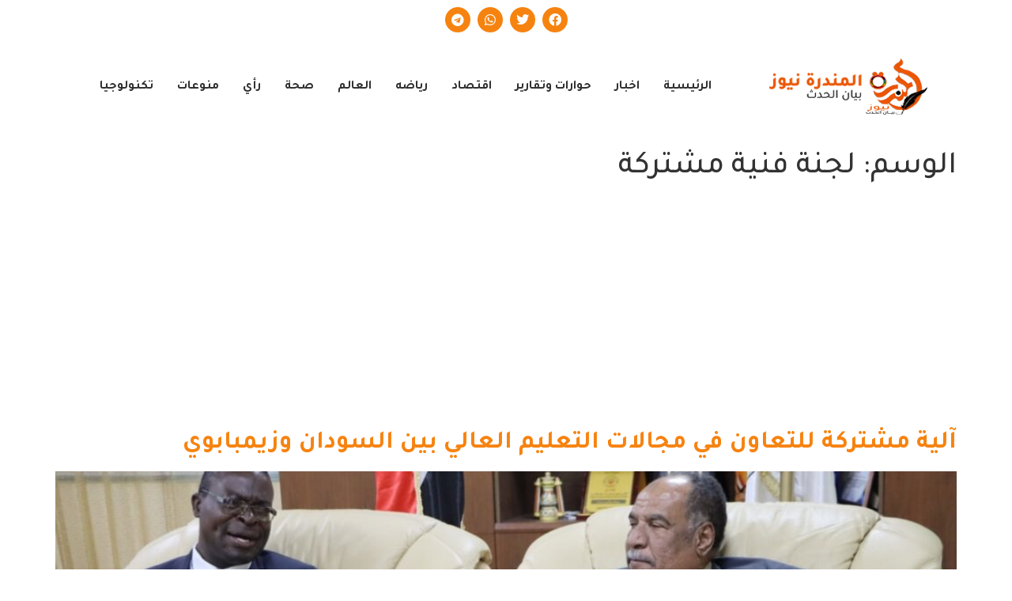

--- FILE ---
content_type: text/html; charset=UTF-8
request_url: https://almndranews.com/tag/%D9%84%D8%AC%D9%86%D8%A9-%D9%81%D9%86%D9%8A%D8%A9-%D9%85%D8%B4%D8%AA%D8%B1%D9%83%D8%A9/
body_size: 20710
content:
<!DOCTYPE html>
<html dir="rtl" lang="ar">
<head>
	<meta charset="UTF-8" />
	<meta name="viewport" content="width=device-width, initial-scale=1" />
	<link rel="profile" href="http://gmpg.org/xfn/11" />
	<link rel="pingback" href="https://almndranews.com/xmlrpc.php" />
	<meta name='robots' content='index, follow, max-image-preview:large, max-snippet:-1, max-video-preview:-1' />
	<style>img:is([sizes="auto" i], [sizes^="auto," i]) { contain-intrinsic-size: 3000px 1500px }</style>
	
	<!-- This site is optimized with the Yoast SEO plugin v24.5 - https://yoast.com/wordpress/plugins/seo/ -->
	<title>لجنة فنية مشتركة الأرشيف - المندرة نيوز</title>
	<link rel="canonical" href="https://almndranews.com/tag/لجنة-فنية-مشتركة/" />
	<meta property="og:locale" content="ar_AR" />
	<meta property="og:type" content="article" />
	<meta property="og:title" content="لجنة فنية مشتركة الأرشيف - المندرة نيوز" />
	<meta property="og:url" content="https://almndranews.com/tag/لجنة-فنية-مشتركة/" />
	<meta property="og:site_name" content="المندرة نيوز" />
	<meta name="twitter:card" content="summary_large_image" />
	<script type="application/ld+json" class="yoast-schema-graph">{"@context":"https://schema.org","@graph":[{"@type":"CollectionPage","@id":"https://almndranews.com/tag/%d9%84%d8%ac%d9%86%d8%a9-%d9%81%d9%86%d9%8a%d8%a9-%d9%85%d8%b4%d8%aa%d8%b1%d9%83%d8%a9/","url":"https://almndranews.com/tag/%d9%84%d8%ac%d9%86%d8%a9-%d9%81%d9%86%d9%8a%d8%a9-%d9%85%d8%b4%d8%aa%d8%b1%d9%83%d8%a9/","name":"لجنة فنية مشتركة الأرشيف - المندرة نيوز","isPartOf":{"@id":"https://almndranews.com/#website"},"primaryImageOfPage":{"@id":"https://almndranews.com/tag/%d9%84%d8%ac%d9%86%d8%a9-%d9%81%d9%86%d9%8a%d8%a9-%d9%85%d8%b4%d8%aa%d8%b1%d9%83%d8%a9/#primaryimage"},"image":{"@id":"https://almndranews.com/tag/%d9%84%d8%ac%d9%86%d8%a9-%d9%81%d9%86%d9%8a%d8%a9-%d9%85%d8%b4%d8%aa%d8%b1%d9%83%d8%a9/#primaryimage"},"thumbnailUrl":"https://almndranews.com/wp-content/uploads/2023/02/التعليم-العالي-السودان-وزيمابوي-المندرة-.jpg","breadcrumb":{"@id":"https://almndranews.com/tag/%d9%84%d8%ac%d9%86%d8%a9-%d9%81%d9%86%d9%8a%d8%a9-%d9%85%d8%b4%d8%aa%d8%b1%d9%83%d8%a9/#breadcrumb"},"inLanguage":"ar"},{"@type":"ImageObject","inLanguage":"ar","@id":"https://almndranews.com/tag/%d9%84%d8%ac%d9%86%d8%a9-%d9%81%d9%86%d9%8a%d8%a9-%d9%85%d8%b4%d8%aa%d8%b1%d9%83%d8%a9/#primaryimage","url":"https://almndranews.com/wp-content/uploads/2023/02/التعليم-العالي-السودان-وزيمابوي-المندرة-.jpg","contentUrl":"https://almndranews.com/wp-content/uploads/2023/02/التعليم-العالي-السودان-وزيمابوي-المندرة-.jpg","width":1600,"height":986},{"@type":"BreadcrumbList","@id":"https://almndranews.com/tag/%d9%84%d8%ac%d9%86%d8%a9-%d9%81%d9%86%d9%8a%d8%a9-%d9%85%d8%b4%d8%aa%d8%b1%d9%83%d8%a9/#breadcrumb","itemListElement":[{"@type":"ListItem","position":1,"name":"الرئيسية","item":"https://almndranews.com/"},{"@type":"ListItem","position":2,"name":"لجنة فنية مشتركة"}]},{"@type":"WebSite","@id":"https://almndranews.com/#website","url":"https://almndranews.com/","name":"المندرة نيوز","description":"بيان الحدث","potentialAction":[{"@type":"SearchAction","target":{"@type":"EntryPoint","urlTemplate":"https://almndranews.com/?s={search_term_string}"},"query-input":{"@type":"PropertyValueSpecification","valueRequired":true,"valueName":"search_term_string"}}],"inLanguage":"ar"}]}</script>
	<!-- / Yoast SEO plugin. -->


<link rel='dns-prefetch' href='//static.addtoany.com' />
<link rel="alternate" type="application/rss+xml" title="المندرة نيوز &laquo; الخلاصة" href="https://almndranews.com/feed/" />
<link rel="alternate" type="application/rss+xml" title="المندرة نيوز &laquo; خلاصة التعليقات" href="https://almndranews.com/comments/feed/" />
<link rel="alternate" type="application/rss+xml" title="المندرة نيوز &laquo; لجنة فنية مشتركة خلاصة الوسوم" href="https://almndranews.com/tag/%d9%84%d8%ac%d9%86%d8%a9-%d9%81%d9%86%d9%8a%d8%a9-%d9%85%d8%b4%d8%aa%d8%b1%d9%83%d8%a9/feed/" />
<script>
window._wpemojiSettings = {"baseUrl":"https:\/\/s.w.org\/images\/core\/emoji\/15.0.3\/72x72\/","ext":".png","svgUrl":"https:\/\/s.w.org\/images\/core\/emoji\/15.0.3\/svg\/","svgExt":".svg","source":{"concatemoji":"https:\/\/almndranews.com\/wp-includes\/js\/wp-emoji-release.min.js?ver=6.7.4"}};
/*! This file is auto-generated */
!function(i,n){var o,s,e;function c(e){try{var t={supportTests:e,timestamp:(new Date).valueOf()};sessionStorage.setItem(o,JSON.stringify(t))}catch(e){}}function p(e,t,n){e.clearRect(0,0,e.canvas.width,e.canvas.height),e.fillText(t,0,0);var t=new Uint32Array(e.getImageData(0,0,e.canvas.width,e.canvas.height).data),r=(e.clearRect(0,0,e.canvas.width,e.canvas.height),e.fillText(n,0,0),new Uint32Array(e.getImageData(0,0,e.canvas.width,e.canvas.height).data));return t.every(function(e,t){return e===r[t]})}function u(e,t,n){switch(t){case"flag":return n(e,"\ud83c\udff3\ufe0f\u200d\u26a7\ufe0f","\ud83c\udff3\ufe0f\u200b\u26a7\ufe0f")?!1:!n(e,"\ud83c\uddfa\ud83c\uddf3","\ud83c\uddfa\u200b\ud83c\uddf3")&&!n(e,"\ud83c\udff4\udb40\udc67\udb40\udc62\udb40\udc65\udb40\udc6e\udb40\udc67\udb40\udc7f","\ud83c\udff4\u200b\udb40\udc67\u200b\udb40\udc62\u200b\udb40\udc65\u200b\udb40\udc6e\u200b\udb40\udc67\u200b\udb40\udc7f");case"emoji":return!n(e,"\ud83d\udc26\u200d\u2b1b","\ud83d\udc26\u200b\u2b1b")}return!1}function f(e,t,n){var r="undefined"!=typeof WorkerGlobalScope&&self instanceof WorkerGlobalScope?new OffscreenCanvas(300,150):i.createElement("canvas"),a=r.getContext("2d",{willReadFrequently:!0}),o=(a.textBaseline="top",a.font="600 32px Arial",{});return e.forEach(function(e){o[e]=t(a,e,n)}),o}function t(e){var t=i.createElement("script");t.src=e,t.defer=!0,i.head.appendChild(t)}"undefined"!=typeof Promise&&(o="wpEmojiSettingsSupports",s=["flag","emoji"],n.supports={everything:!0,everythingExceptFlag:!0},e=new Promise(function(e){i.addEventListener("DOMContentLoaded",e,{once:!0})}),new Promise(function(t){var n=function(){try{var e=JSON.parse(sessionStorage.getItem(o));if("object"==typeof e&&"number"==typeof e.timestamp&&(new Date).valueOf()<e.timestamp+604800&&"object"==typeof e.supportTests)return e.supportTests}catch(e){}return null}();if(!n){if("undefined"!=typeof Worker&&"undefined"!=typeof OffscreenCanvas&&"undefined"!=typeof URL&&URL.createObjectURL&&"undefined"!=typeof Blob)try{var e="postMessage("+f.toString()+"("+[JSON.stringify(s),u.toString(),p.toString()].join(",")+"));",r=new Blob([e],{type:"text/javascript"}),a=new Worker(URL.createObjectURL(r),{name:"wpTestEmojiSupports"});return void(a.onmessage=function(e){c(n=e.data),a.terminate(),t(n)})}catch(e){}c(n=f(s,u,p))}t(n)}).then(function(e){for(var t in e)n.supports[t]=e[t],n.supports.everything=n.supports.everything&&n.supports[t],"flag"!==t&&(n.supports.everythingExceptFlag=n.supports.everythingExceptFlag&&n.supports[t]);n.supports.everythingExceptFlag=n.supports.everythingExceptFlag&&!n.supports.flag,n.DOMReady=!1,n.readyCallback=function(){n.DOMReady=!0}}).then(function(){return e}).then(function(){var e;n.supports.everything||(n.readyCallback(),(e=n.source||{}).concatemoji?t(e.concatemoji):e.wpemoji&&e.twemoji&&(t(e.twemoji),t(e.wpemoji)))}))}((window,document),window._wpemojiSettings);
</script>
<!-- almndranews.com is managing ads with Advanced Ads 1.56.2 --><script id="almnd-ready">
			window.advanced_ads_ready=function(e,a){a=a||"complete";var d=function(e){return"interactive"===a?"loading"!==e:"complete"===e};d(document.readyState)?e():document.addEventListener("readystatechange",(function(a){d(a.target.readyState)&&e()}),{once:"interactive"===a})},window.advanced_ads_ready_queue=window.advanced_ads_ready_queue||[];		</script>
		
<link rel='stylesheet' id='hfe-widgets-style-css' href='https://almndranews.com/wp-content/plugins/header-footer-elementor/inc/widgets-css/frontend.css?ver=2.0.5' media='all' />
<link rel='stylesheet' id='anwp-pg-styles-rtl-css' href='https://almndranews.com/wp-content/plugins/anwp-post-grid-for-elementor/public/css/styles-rtl.min.css?ver=1.3.3' media='all' />
<style id='wp-emoji-styles-inline-css'>

	img.wp-smiley, img.emoji {
		display: inline !important;
		border: none !important;
		box-shadow: none !important;
		height: 1em !important;
		width: 1em !important;
		margin: 0 0.07em !important;
		vertical-align: -0.1em !important;
		background: none !important;
		padding: 0 !important;
	}
</style>
<link rel='stylesheet' id='wp-block-library-rtl-css' href='https://almndranews.com/wp-includes/css/dist/block-library/style-rtl.min.css?ver=6.7.4' media='all' />
<style id='global-styles-inline-css'>
:root{--wp--preset--aspect-ratio--square: 1;--wp--preset--aspect-ratio--4-3: 4/3;--wp--preset--aspect-ratio--3-4: 3/4;--wp--preset--aspect-ratio--3-2: 3/2;--wp--preset--aspect-ratio--2-3: 2/3;--wp--preset--aspect-ratio--16-9: 16/9;--wp--preset--aspect-ratio--9-16: 9/16;--wp--preset--color--black: #000000;--wp--preset--color--cyan-bluish-gray: #abb8c3;--wp--preset--color--white: #ffffff;--wp--preset--color--pale-pink: #f78da7;--wp--preset--color--vivid-red: #cf2e2e;--wp--preset--color--luminous-vivid-orange: #ff6900;--wp--preset--color--luminous-vivid-amber: #fcb900;--wp--preset--color--light-green-cyan: #7bdcb5;--wp--preset--color--vivid-green-cyan: #00d084;--wp--preset--color--pale-cyan-blue: #8ed1fc;--wp--preset--color--vivid-cyan-blue: #0693e3;--wp--preset--color--vivid-purple: #9b51e0;--wp--preset--gradient--vivid-cyan-blue-to-vivid-purple: linear-gradient(135deg,rgba(6,147,227,1) 0%,rgb(155,81,224) 100%);--wp--preset--gradient--light-green-cyan-to-vivid-green-cyan: linear-gradient(135deg,rgb(122,220,180) 0%,rgb(0,208,130) 100%);--wp--preset--gradient--luminous-vivid-amber-to-luminous-vivid-orange: linear-gradient(135deg,rgba(252,185,0,1) 0%,rgba(255,105,0,1) 100%);--wp--preset--gradient--luminous-vivid-orange-to-vivid-red: linear-gradient(135deg,rgba(255,105,0,1) 0%,rgb(207,46,46) 100%);--wp--preset--gradient--very-light-gray-to-cyan-bluish-gray: linear-gradient(135deg,rgb(238,238,238) 0%,rgb(169,184,195) 100%);--wp--preset--gradient--cool-to-warm-spectrum: linear-gradient(135deg,rgb(74,234,220) 0%,rgb(151,120,209) 20%,rgb(207,42,186) 40%,rgb(238,44,130) 60%,rgb(251,105,98) 80%,rgb(254,248,76) 100%);--wp--preset--gradient--blush-light-purple: linear-gradient(135deg,rgb(255,206,236) 0%,rgb(152,150,240) 100%);--wp--preset--gradient--blush-bordeaux: linear-gradient(135deg,rgb(254,205,165) 0%,rgb(254,45,45) 50%,rgb(107,0,62) 100%);--wp--preset--gradient--luminous-dusk: linear-gradient(135deg,rgb(255,203,112) 0%,rgb(199,81,192) 50%,rgb(65,88,208) 100%);--wp--preset--gradient--pale-ocean: linear-gradient(135deg,rgb(255,245,203) 0%,rgb(182,227,212) 50%,rgb(51,167,181) 100%);--wp--preset--gradient--electric-grass: linear-gradient(135deg,rgb(202,248,128) 0%,rgb(113,206,126) 100%);--wp--preset--gradient--midnight: linear-gradient(135deg,rgb(2,3,129) 0%,rgb(40,116,252) 100%);--wp--preset--font-size--small: 13px;--wp--preset--font-size--medium: 20px;--wp--preset--font-size--large: 36px;--wp--preset--font-size--x-large: 42px;--wp--preset--spacing--20: 0.44rem;--wp--preset--spacing--30: 0.67rem;--wp--preset--spacing--40: 1rem;--wp--preset--spacing--50: 1.5rem;--wp--preset--spacing--60: 2.25rem;--wp--preset--spacing--70: 3.38rem;--wp--preset--spacing--80: 5.06rem;--wp--preset--shadow--natural: 6px 6px 9px rgba(0, 0, 0, 0.2);--wp--preset--shadow--deep: 12px 12px 50px rgba(0, 0, 0, 0.4);--wp--preset--shadow--sharp: 6px 6px 0px rgba(0, 0, 0, 0.2);--wp--preset--shadow--outlined: 6px 6px 0px -3px rgba(255, 255, 255, 1), 6px 6px rgba(0, 0, 0, 1);--wp--preset--shadow--crisp: 6px 6px 0px rgba(0, 0, 0, 1);}:root { --wp--style--global--content-size: 800px;--wp--style--global--wide-size: 1200px; }:where(body) { margin: 0; }.wp-site-blocks > .alignleft { float: left; margin-right: 2em; }.wp-site-blocks > .alignright { float: right; margin-left: 2em; }.wp-site-blocks > .aligncenter { justify-content: center; margin-left: auto; margin-right: auto; }:where(.wp-site-blocks) > * { margin-block-start: 24px; margin-block-end: 0; }:where(.wp-site-blocks) > :first-child { margin-block-start: 0; }:where(.wp-site-blocks) > :last-child { margin-block-end: 0; }:root { --wp--style--block-gap: 24px; }:root :where(.is-layout-flow) > :first-child{margin-block-start: 0;}:root :where(.is-layout-flow) > :last-child{margin-block-end: 0;}:root :where(.is-layout-flow) > *{margin-block-start: 24px;margin-block-end: 0;}:root :where(.is-layout-constrained) > :first-child{margin-block-start: 0;}:root :where(.is-layout-constrained) > :last-child{margin-block-end: 0;}:root :where(.is-layout-constrained) > *{margin-block-start: 24px;margin-block-end: 0;}:root :where(.is-layout-flex){gap: 24px;}:root :where(.is-layout-grid){gap: 24px;}.is-layout-flow > .alignleft{float: left;margin-inline-start: 0;margin-inline-end: 2em;}.is-layout-flow > .alignright{float: right;margin-inline-start: 2em;margin-inline-end: 0;}.is-layout-flow > .aligncenter{margin-left: auto !important;margin-right: auto !important;}.is-layout-constrained > .alignleft{float: left;margin-inline-start: 0;margin-inline-end: 2em;}.is-layout-constrained > .alignright{float: right;margin-inline-start: 2em;margin-inline-end: 0;}.is-layout-constrained > .aligncenter{margin-left: auto !important;margin-right: auto !important;}.is-layout-constrained > :where(:not(.alignleft):not(.alignright):not(.alignfull)){max-width: var(--wp--style--global--content-size);margin-left: auto !important;margin-right: auto !important;}.is-layout-constrained > .alignwide{max-width: var(--wp--style--global--wide-size);}body .is-layout-flex{display: flex;}.is-layout-flex{flex-wrap: wrap;align-items: center;}.is-layout-flex > :is(*, div){margin: 0;}body .is-layout-grid{display: grid;}.is-layout-grid > :is(*, div){margin: 0;}body{padding-top: 0px;padding-right: 0px;padding-bottom: 0px;padding-left: 0px;}a:where(:not(.wp-element-button)){text-decoration: underline;}:root :where(.wp-element-button, .wp-block-button__link){background-color: #32373c;border-width: 0;color: #fff;font-family: inherit;font-size: inherit;line-height: inherit;padding: calc(0.667em + 2px) calc(1.333em + 2px);text-decoration: none;}.has-black-color{color: var(--wp--preset--color--black) !important;}.has-cyan-bluish-gray-color{color: var(--wp--preset--color--cyan-bluish-gray) !important;}.has-white-color{color: var(--wp--preset--color--white) !important;}.has-pale-pink-color{color: var(--wp--preset--color--pale-pink) !important;}.has-vivid-red-color{color: var(--wp--preset--color--vivid-red) !important;}.has-luminous-vivid-orange-color{color: var(--wp--preset--color--luminous-vivid-orange) !important;}.has-luminous-vivid-amber-color{color: var(--wp--preset--color--luminous-vivid-amber) !important;}.has-light-green-cyan-color{color: var(--wp--preset--color--light-green-cyan) !important;}.has-vivid-green-cyan-color{color: var(--wp--preset--color--vivid-green-cyan) !important;}.has-pale-cyan-blue-color{color: var(--wp--preset--color--pale-cyan-blue) !important;}.has-vivid-cyan-blue-color{color: var(--wp--preset--color--vivid-cyan-blue) !important;}.has-vivid-purple-color{color: var(--wp--preset--color--vivid-purple) !important;}.has-black-background-color{background-color: var(--wp--preset--color--black) !important;}.has-cyan-bluish-gray-background-color{background-color: var(--wp--preset--color--cyan-bluish-gray) !important;}.has-white-background-color{background-color: var(--wp--preset--color--white) !important;}.has-pale-pink-background-color{background-color: var(--wp--preset--color--pale-pink) !important;}.has-vivid-red-background-color{background-color: var(--wp--preset--color--vivid-red) !important;}.has-luminous-vivid-orange-background-color{background-color: var(--wp--preset--color--luminous-vivid-orange) !important;}.has-luminous-vivid-amber-background-color{background-color: var(--wp--preset--color--luminous-vivid-amber) !important;}.has-light-green-cyan-background-color{background-color: var(--wp--preset--color--light-green-cyan) !important;}.has-vivid-green-cyan-background-color{background-color: var(--wp--preset--color--vivid-green-cyan) !important;}.has-pale-cyan-blue-background-color{background-color: var(--wp--preset--color--pale-cyan-blue) !important;}.has-vivid-cyan-blue-background-color{background-color: var(--wp--preset--color--vivid-cyan-blue) !important;}.has-vivid-purple-background-color{background-color: var(--wp--preset--color--vivid-purple) !important;}.has-black-border-color{border-color: var(--wp--preset--color--black) !important;}.has-cyan-bluish-gray-border-color{border-color: var(--wp--preset--color--cyan-bluish-gray) !important;}.has-white-border-color{border-color: var(--wp--preset--color--white) !important;}.has-pale-pink-border-color{border-color: var(--wp--preset--color--pale-pink) !important;}.has-vivid-red-border-color{border-color: var(--wp--preset--color--vivid-red) !important;}.has-luminous-vivid-orange-border-color{border-color: var(--wp--preset--color--luminous-vivid-orange) !important;}.has-luminous-vivid-amber-border-color{border-color: var(--wp--preset--color--luminous-vivid-amber) !important;}.has-light-green-cyan-border-color{border-color: var(--wp--preset--color--light-green-cyan) !important;}.has-vivid-green-cyan-border-color{border-color: var(--wp--preset--color--vivid-green-cyan) !important;}.has-pale-cyan-blue-border-color{border-color: var(--wp--preset--color--pale-cyan-blue) !important;}.has-vivid-cyan-blue-border-color{border-color: var(--wp--preset--color--vivid-cyan-blue) !important;}.has-vivid-purple-border-color{border-color: var(--wp--preset--color--vivid-purple) !important;}.has-vivid-cyan-blue-to-vivid-purple-gradient-background{background: var(--wp--preset--gradient--vivid-cyan-blue-to-vivid-purple) !important;}.has-light-green-cyan-to-vivid-green-cyan-gradient-background{background: var(--wp--preset--gradient--light-green-cyan-to-vivid-green-cyan) !important;}.has-luminous-vivid-amber-to-luminous-vivid-orange-gradient-background{background: var(--wp--preset--gradient--luminous-vivid-amber-to-luminous-vivid-orange) !important;}.has-luminous-vivid-orange-to-vivid-red-gradient-background{background: var(--wp--preset--gradient--luminous-vivid-orange-to-vivid-red) !important;}.has-very-light-gray-to-cyan-bluish-gray-gradient-background{background: var(--wp--preset--gradient--very-light-gray-to-cyan-bluish-gray) !important;}.has-cool-to-warm-spectrum-gradient-background{background: var(--wp--preset--gradient--cool-to-warm-spectrum) !important;}.has-blush-light-purple-gradient-background{background: var(--wp--preset--gradient--blush-light-purple) !important;}.has-blush-bordeaux-gradient-background{background: var(--wp--preset--gradient--blush-bordeaux) !important;}.has-luminous-dusk-gradient-background{background: var(--wp--preset--gradient--luminous-dusk) !important;}.has-pale-ocean-gradient-background{background: var(--wp--preset--gradient--pale-ocean) !important;}.has-electric-grass-gradient-background{background: var(--wp--preset--gradient--electric-grass) !important;}.has-midnight-gradient-background{background: var(--wp--preset--gradient--midnight) !important;}.has-small-font-size{font-size: var(--wp--preset--font-size--small) !important;}.has-medium-font-size{font-size: var(--wp--preset--font-size--medium) !important;}.has-large-font-size{font-size: var(--wp--preset--font-size--large) !important;}.has-x-large-font-size{font-size: var(--wp--preset--font-size--x-large) !important;}
:root :where(.wp-block-pullquote){font-size: 1.5em;line-height: 1.6;}
</style>
<link rel='stylesheet' id='contact-form-7-css' href='https://almndranews.com/wp-content/plugins/contact-form-7/includes/css/styles.css?ver=6.0.6' media='all' />
<link rel='stylesheet' id='contact-form-7-rtl-css' href='https://almndranews.com/wp-content/plugins/contact-form-7/includes/css/styles-rtl.css?ver=6.0.6' media='all' />
<link rel='stylesheet' id='owl-carousel-style-css' href='https://almndranews.com/wp-content/plugins/post-slider-and-carousel/assets/css/owl.carousel.min.css?ver=3.2.9' media='all' />
<link rel='stylesheet' id='psac-public-style-css' href='https://almndranews.com/wp-content/plugins/post-slider-and-carousel/assets/css/psac-public.css?ver=3.2.9' media='all' />
<link rel='stylesheet' id='dashicons-css' href='https://almndranews.com/wp-includes/css/dashicons.min.css?ver=6.7.4' media='all' />
<link rel='stylesheet' id='post-views-counter-frontend-css' href='https://almndranews.com/wp-content/plugins/post-views-counter/css/frontend.min.css?ver=1.5.1' media='all' />
<link rel='stylesheet' id='rt-fontawsome-css' href='https://almndranews.com/wp-content/plugins/the-post-grid/assets/vendor/font-awesome/css/font-awesome.min.css?ver=7.7.17' media='all' />
<link rel='stylesheet' id='rt-tpg-css' href='https://almndranews.com/wp-content/plugins/the-post-grid/assets/css/thepostgrid.rtl.min.css?ver=7.7.17' media='all' />
<link rel='stylesheet' id='wettervorhersage-css' href='https://almndranews.com/wp-content/plugins/wettervorhersage/public/css/wettervorhersage-public.css?ver=1.0.0' media='all' />
<link rel='stylesheet' id='hfe-style-css' href='https://almndranews.com/wp-content/plugins/header-footer-elementor/assets/css/header-footer-elementor.css?ver=2.0.5' media='all' />
<link rel='stylesheet' id='elementor-icons-css' href='https://almndranews.com/wp-content/plugins/elementor/assets/lib/eicons/css/elementor-icons.min.css?ver=5.34.0' media='all' />
<link rel='stylesheet' id='elementor-frontend-css' href='https://almndranews.com/wp-content/plugins/elementor/assets/css/frontend-rtl.min.css?ver=3.26.3' media='all' />
<link rel='stylesheet' id='elementor-post-55349-css' href='https://almndranews.com/wp-content/uploads/elementor/css/post-55349.css?ver=1763149698' media='all' />
<link rel='stylesheet' id='elementor-pro-css' href='https://almndranews.com/wp-content/plugins/elementor-pro/assets/css/frontend-rtl.min.css?ver=3.22.1' media='all' />
<link rel='stylesheet' id='elementor-post-4696-css' href='https://almndranews.com/wp-content/uploads/elementor/css/post-4696.css?ver=1763149699' media='all' />
<link rel='stylesheet' id='elementor-post-4771-css' href='https://almndranews.com/wp-content/uploads/elementor/css/post-4771.css?ver=1763149699' media='all' />
<link rel='stylesheet' id='hello-elementor-css' href='https://almndranews.com/wp-content/themes/hello-elementor/style.min.css?ver=3.3.0' media='all' />
<link rel='stylesheet' id='hello-elementor-theme-style-css' href='https://almndranews.com/wp-content/themes/hello-elementor/theme.min.css?ver=3.3.0' media='all' />
<link rel='stylesheet' id='hello-elementor-header-footer-css' href='https://almndranews.com/wp-content/themes/hello-elementor/header-footer.min.css?ver=3.3.0' media='all' />
<link rel='stylesheet' id='addtoany-css' href='https://almndranews.com/wp-content/plugins/add-to-any/addtoany.min.css?ver=1.16' media='all' />
<link rel='stylesheet' id='hfe-icons-list-css' href='https://almndranews.com/wp-content/plugins/elementor/assets/css/widget-icon-list.min.css?ver=3.24.3' media='all' />
<link rel='stylesheet' id='hfe-social-icons-css' href='https://almndranews.com/wp-content/plugins/elementor/assets/css/widget-social-icons.min.css?ver=3.24.0' media='all' />
<link rel='stylesheet' id='hfe-social-share-icons-brands-css' href='https://almndranews.com/wp-content/plugins/elementor/assets/lib/font-awesome/css/brands.css?ver=5.15.3' media='all' />
<link rel='stylesheet' id='hfe-social-share-icons-fontawesome-css' href='https://almndranews.com/wp-content/plugins/elementor/assets/lib/font-awesome/css/fontawesome.css?ver=5.15.3' media='all' />
<link rel='stylesheet' id='hfe-nav-menu-icons-css' href='https://almndranews.com/wp-content/plugins/elementor/assets/lib/font-awesome/css/solid.css?ver=5.15.3' media='all' />
<link rel='stylesheet' id='hfe-widget-blockquote-css' href='https://almndranews.com/wp-content/plugins/elementor-pro/assets/css/widget-blockquote.min.css?ver=3.25.0' media='all' />
<link rel='stylesheet' id='google-fonts-1-css' href='https://fonts.googleapis.com/css?family=Tajawal%3A100%2C100italic%2C200%2C200italic%2C300%2C300italic%2C400%2C400italic%2C500%2C500italic%2C600%2C600italic%2C700%2C700italic%2C800%2C800italic%2C900%2C900italic%7CRoboto+Slab%3A100%2C100italic%2C200%2C200italic%2C300%2C300italic%2C400%2C400italic%2C500%2C500italic%2C600%2C600italic%2C700%2C700italic%2C800%2C800italic%2C900%2C900italic%7CRoboto%3A100%2C100italic%2C200%2C200italic%2C300%2C300italic%2C400%2C400italic%2C500%2C500italic%2C600%2C600italic%2C700%2C700italic%2C800%2C800italic%2C900%2C900italic%7CPoppins%3A100%2C100italic%2C200%2C200italic%2C300%2C300italic%2C400%2C400italic%2C500%2C500italic%2C600%2C600italic%2C700%2C700italic%2C800%2C800italic%2C900%2C900italic&#038;display=auto&#038;ver=6.7.4' media='all' />
<link rel='stylesheet' id='elementor-icons-shared-0-css' href='https://almndranews.com/wp-content/plugins/elementor/assets/lib/font-awesome/css/fontawesome.min.css?ver=5.15.3' media='all' />
<link rel='stylesheet' id='elementor-icons-fa-brands-css' href='https://almndranews.com/wp-content/plugins/elementor/assets/lib/font-awesome/css/brands.min.css?ver=5.15.3' media='all' />
<link rel='stylesheet' id='elementor-icons-fa-solid-css' href='https://almndranews.com/wp-content/plugins/elementor/assets/lib/font-awesome/css/solid.min.css?ver=5.15.3' media='all' />
<link rel='stylesheet' id='elementor-icons-fa-regular-css' href='https://almndranews.com/wp-content/plugins/elementor/assets/lib/font-awesome/css/regular.min.css?ver=5.15.3' media='all' />
<link rel="preconnect" href="https://fonts.gstatic.com/" crossorigin><script id="addtoany-core-js-before">
window.a2a_config=window.a2a_config||{};a2a_config.callbacks=[];a2a_config.overlays=[];a2a_config.templates={};a2a_localize = {
	Share: "Share",
	Save: "Save",
	Subscribe: "Subscribe",
	Email: "Email",
	Bookmark: "Bookmark",
	ShowAll: "Show all",
	ShowLess: "Show less",
	FindServices: "Find service(s)",
	FindAnyServiceToAddTo: "Instantly find any service to add to",
	PoweredBy: "Powered by",
	ShareViaEmail: "Share via email",
	SubscribeViaEmail: "Subscribe via email",
	BookmarkInYourBrowser: "Bookmark in your browser",
	BookmarkInstructions: "Press Ctrl+D or \u2318+D to bookmark this page",
	AddToYourFavorites: "Add to your favorites",
	SendFromWebOrProgram: "Send from any email address or email program",
	EmailProgram: "Email program",
	More: "More&#8230;",
	ThanksForSharing: "Thanks for sharing!",
	ThanksForFollowing: "Thanks for following!"
};

a2a_config.icon_color="#f68310,#ffffff";
</script>
<script defer src="https://static.addtoany.com/menu/page.js" id="addtoany-core-js"></script>
<script src="https://almndranews.com/wp-includes/js/jquery/jquery.min.js?ver=3.7.1" id="jquery-core-js"></script>
<script src="https://almndranews.com/wp-includes/js/jquery/jquery-migrate.min.js?ver=3.4.1" id="jquery-migrate-js"></script>
<script id="jquery-js-after">
!function($){"use strict";$(document).ready(function(){$(this).scrollTop()>100&&$(".hfe-scroll-to-top-wrap").removeClass("hfe-scroll-to-top-hide"),$(window).scroll(function(){$(this).scrollTop()<100?$(".hfe-scroll-to-top-wrap").fadeOut(300):$(".hfe-scroll-to-top-wrap").fadeIn(300)}),$(".hfe-scroll-to-top-wrap").on("click",function(){$("html, body").animate({scrollTop:0},300);return!1})})}(jQuery);
</script>
<script defer src="https://almndranews.com/wp-content/plugins/add-to-any/addtoany.min.js?ver=1.1" id="addtoany-jquery-js"></script>
<script src="https://almndranews.com/wp-content/plugins/wettervorhersage/public/js/wettervorhersage-public.js?ver=1.0.0" id="wettervorhersage-js"></script>
<link rel="https://api.w.org/" href="https://almndranews.com/wp-json/" /><link rel="alternate" title="JSON" type="application/json" href="https://almndranews.com/wp-json/wp/v2/tags/14810" /><link rel="EditURI" type="application/rsd+xml" title="RSD" href="https://almndranews.com/xmlrpc.php?rsd" />
<meta name="generator" content="WordPress 6.7.4" />

		<style>
			:root {
				--tpg-primary-color: #0d6efd;
				--tpg-secondary-color: #0654c4;
				--tpg-primary-light: #c4d0ff
			}

					</style>

		<meta name="generator" content="Elementor 3.26.3; features: additional_custom_breakpoints; settings: css_print_method-external, google_font-enabled, font_display-auto">
			<style>
				.e-con.e-parent:nth-of-type(n+4):not(.e-lazyloaded):not(.e-no-lazyload),
				.e-con.e-parent:nth-of-type(n+4):not(.e-lazyloaded):not(.e-no-lazyload) * {
					background-image: none !important;
				}
				@media screen and (max-height: 1024px) {
					.e-con.e-parent:nth-of-type(n+3):not(.e-lazyloaded):not(.e-no-lazyload),
					.e-con.e-parent:nth-of-type(n+3):not(.e-lazyloaded):not(.e-no-lazyload) * {
						background-image: none !important;
					}
				}
				@media screen and (max-height: 640px) {
					.e-con.e-parent:nth-of-type(n+2):not(.e-lazyloaded):not(.e-no-lazyload),
					.e-con.e-parent:nth-of-type(n+2):not(.e-lazyloaded):not(.e-no-lazyload) * {
						background-image: none !important;
					}
				}
			</style>
			<script  async src="https://pagead2.googlesyndication.com/pagead/js/adsbygoogle.js?client=ca-pub-3600483239573649" crossorigin="anonymous"></script></head>

<body class="rtl archive tag tag-14810 wp-embed-responsive rttpg rttpg-7.7.17 radius-frontend rttpg-body-wrap rttpg-flaticon theme--hello-elementor ehf-header ehf-footer ehf-template-hello-elementor ehf-stylesheet-hello-elementor theme-default elementor-default elementor-kit-55349 aa-prefix-almnd-">
<div id="page" class="hfeed site">

		<header id="masthead" itemscope="itemscope" itemtype="https://schema.org/WPHeader">
			<p class="main-title bhf-hidden" itemprop="headline"><a href="https://almndranews.com" title="المندرة نيوز" rel="home">المندرة نيوز</a></p>
					<div data-elementor-type="wp-post" data-elementor-id="4696" class="elementor elementor-4696" data-elementor-post-type="elementor-hf">
						<section class="elementor-section elementor-top-section elementor-element elementor-element-8f09e3b elementor-section-boxed elementor-section-height-default elementor-section-height-default" data-id="8f09e3b" data-element_type="section">
						<div class="elementor-container elementor-column-gap-default">
					<div class="elementor-column elementor-col-100 elementor-top-column elementor-element elementor-element-5d01c84" data-id="5d01c84" data-element_type="column">
			<div class="elementor-widget-wrap elementor-element-populated">
						<section class="elementor-section elementor-inner-section elementor-element elementor-element-c06ac65 elementor-reverse-tablet elementor-reverse-mobile elementor-section-boxed elementor-section-height-default elementor-section-height-default" data-id="c06ac65" data-element_type="section">
						<div class="elementor-container elementor-column-gap-default">
					<div class="elementor-column elementor-col-100 elementor-inner-column elementor-element elementor-element-4ee0bd9" data-id="4ee0bd9" data-element_type="column">
			<div class="elementor-widget-wrap elementor-element-populated">
						<div class="elementor-element elementor-element-d5fbe1e elementor-shape-circle e-grid-align-mobile-center elementor-hidden-phone elementor-grid-0 e-grid-align-center elementor-widget elementor-widget-social-icons" data-id="d5fbe1e" data-element_type="widget" data-widget_type="social-icons.default">
				<div class="elementor-widget-container">
							<div class="elementor-social-icons-wrapper elementor-grid">
							<span class="elementor-grid-item">
					<a class="elementor-icon elementor-social-icon elementor-social-icon-facebook elementor-animation-shrink elementor-repeater-item-d05f2a1" href="https://web.facebook.com/المندرة-نيوز-100769662288857" target="_blank">
						<span class="elementor-screen-only">Facebook</span>
						<i class="fab fa-facebook"></i>					</a>
				</span>
							<span class="elementor-grid-item">
					<a class="elementor-icon elementor-social-icon elementor-social-icon-twitter elementor-animation-shrink elementor-repeater-item-5d6916b" href="https://twitter.com/almndranews" target="_blank">
						<span class="elementor-screen-only">Twitter</span>
						<i class="fab fa-twitter"></i>					</a>
				</span>
							<span class="elementor-grid-item">
					<a class="elementor-icon elementor-social-icon elementor-social-icon-whatsapp elementor-animation-shrink elementor-repeater-item-2091f4f" href="https://chat.whatsapp.com/BF7yzAPXDfsAWRg2TyEW3s" target="_blank">
						<span class="elementor-screen-only">Whatsapp</span>
						<i class="fab fa-whatsapp"></i>					</a>
				</span>
							<span class="elementor-grid-item">
					<a class="elementor-icon elementor-social-icon elementor-social-icon-telegram elementor-animation-shrink elementor-repeater-item-8fd1a00" href="https://t.me/almndranews" target="_blank">
						<span class="elementor-screen-only">Telegram</span>
						<i class="fab fa-telegram"></i>					</a>
				</span>
					</div>
						</div>
				</div>
					</div>
		</div>
					</div>
		</section>
				<section class="elementor-section elementor-inner-section elementor-element elementor-element-62c3841 elementor-reverse-tablet elementor-reverse-mobile elementor-hidden-desktop elementor-hidden-mobile elementor-section-boxed elementor-section-height-default elementor-section-height-default" data-id="62c3841" data-element_type="section">
						<div class="elementor-container elementor-column-gap-default">
					<div class="elementor-column elementor-col-50 elementor-inner-column elementor-element elementor-element-daa777f" data-id="daa777f" data-element_type="column">
			<div class="elementor-widget-wrap elementor-element-populated">
						<div class="elementor-element elementor-element-4f44cbe elementor-icon-list--layout-inline elementor-align-right elementor-mobile-align-right elementor-list-item-link-full_width elementor-widget elementor-widget-icon-list" data-id="4f44cbe" data-element_type="widget" data-widget_type="icon-list.default">
				<div class="elementor-widget-container">
							<ul class="elementor-icon-list-items elementor-inline-items">
							<li class="elementor-icon-list-item elementor-inline-item">
											<span class="elementor-icon-list-icon">
							<i aria-hidden="true" class="fab fa-whatsapp"></i>						</span>
										<span class="elementor-icon-list-text">249912123711+</span>
									</li>
								<li class="elementor-icon-list-item elementor-inline-item">
											<span class="elementor-icon-list-icon">
							<i aria-hidden="true" class="fas fa-phone"></i>						</span>
										<span class="elementor-icon-list-text">249912123711+</span>
									</li>
						</ul>
						</div>
				</div>
					</div>
		</div>
				<div class="elementor-column elementor-col-50 elementor-inner-column elementor-element elementor-element-cd73f2b" data-id="cd73f2b" data-element_type="column">
			<div class="elementor-widget-wrap elementor-element-populated">
						<div class="elementor-element elementor-element-47a7fb8 elementor-shape-circle e-grid-align-left e-grid-align-mobile-center elementor-hidden-phone elementor-grid-0 elementor-widget elementor-widget-social-icons" data-id="47a7fb8" data-element_type="widget" data-widget_type="social-icons.default">
				<div class="elementor-widget-container">
							<div class="elementor-social-icons-wrapper elementor-grid">
							<span class="elementor-grid-item">
					<a class="elementor-icon elementor-social-icon elementor-social-icon-facebook elementor-animation-shrink elementor-repeater-item-d05f2a1" href="https://web.facebook.com/المندرة-نيوز-100769662288857" target="_blank">
						<span class="elementor-screen-only">Facebook</span>
						<i class="fab fa-facebook"></i>					</a>
				</span>
							<span class="elementor-grid-item">
					<a class="elementor-icon elementor-social-icon elementor-social-icon-twitter elementor-animation-shrink elementor-repeater-item-5d6916b" href="https://twitter.com/almndranews" target="_blank">
						<span class="elementor-screen-only">Twitter</span>
						<i class="fab fa-twitter"></i>					</a>
				</span>
							<span class="elementor-grid-item">
					<a class="elementor-icon elementor-social-icon elementor-social-icon-whatsapp elementor-animation-shrink elementor-repeater-item-2091f4f" href="https://chat.whatsapp.com/BF7yzAPXDfsAWRg2TyEW3s" target="_blank">
						<span class="elementor-screen-only">Whatsapp</span>
						<i class="fab fa-whatsapp"></i>					</a>
				</span>
							<span class="elementor-grid-item">
					<a class="elementor-icon elementor-social-icon elementor-social-icon-telegram elementor-animation-shrink elementor-repeater-item-8fd1a00" href="https://t.me/almndranews" target="_blank">
						<span class="elementor-screen-only">Telegram</span>
						<i class="fab fa-telegram"></i>					</a>
				</span>
					</div>
						</div>
				</div>
					</div>
		</div>
					</div>
		</section>
				<section class="elementor-section elementor-inner-section elementor-element elementor-element-b8c4430 elementor-section-boxed elementor-section-height-default elementor-section-height-default" data-id="b8c4430" data-element_type="section">
						<div class="elementor-container elementor-column-gap-default">
					<div class="elementor-column elementor-col-50 elementor-inner-column elementor-element elementor-element-e508141" data-id="e508141" data-element_type="column">
			<div class="elementor-widget-wrap elementor-element-populated">
						<div class="elementor-element elementor-element-a1912a4 elementor-widget elementor-widget-site-logo" data-id="a1912a4" data-element_type="widget" data-settings="{&quot;align&quot;:&quot;center&quot;,&quot;width&quot;:{&quot;unit&quot;:&quot;%&quot;,&quot;size&quot;:&quot;&quot;,&quot;sizes&quot;:[]},&quot;width_tablet&quot;:{&quot;unit&quot;:&quot;%&quot;,&quot;size&quot;:&quot;&quot;,&quot;sizes&quot;:[]},&quot;width_mobile&quot;:{&quot;unit&quot;:&quot;%&quot;,&quot;size&quot;:&quot;&quot;,&quot;sizes&quot;:[]},&quot;space&quot;:{&quot;unit&quot;:&quot;%&quot;,&quot;size&quot;:&quot;&quot;,&quot;sizes&quot;:[]},&quot;space_tablet&quot;:{&quot;unit&quot;:&quot;%&quot;,&quot;size&quot;:&quot;&quot;,&quot;sizes&quot;:[]},&quot;space_mobile&quot;:{&quot;unit&quot;:&quot;%&quot;,&quot;size&quot;:&quot;&quot;,&quot;sizes&quot;:[]},&quot;image_border_radius&quot;:{&quot;unit&quot;:&quot;px&quot;,&quot;top&quot;:&quot;&quot;,&quot;right&quot;:&quot;&quot;,&quot;bottom&quot;:&quot;&quot;,&quot;left&quot;:&quot;&quot;,&quot;isLinked&quot;:true},&quot;image_border_radius_tablet&quot;:{&quot;unit&quot;:&quot;px&quot;,&quot;top&quot;:&quot;&quot;,&quot;right&quot;:&quot;&quot;,&quot;bottom&quot;:&quot;&quot;,&quot;left&quot;:&quot;&quot;,&quot;isLinked&quot;:true},&quot;image_border_radius_mobile&quot;:{&quot;unit&quot;:&quot;px&quot;,&quot;top&quot;:&quot;&quot;,&quot;right&quot;:&quot;&quot;,&quot;bottom&quot;:&quot;&quot;,&quot;left&quot;:&quot;&quot;,&quot;isLinked&quot;:true},&quot;caption_padding&quot;:{&quot;unit&quot;:&quot;px&quot;,&quot;top&quot;:&quot;&quot;,&quot;right&quot;:&quot;&quot;,&quot;bottom&quot;:&quot;&quot;,&quot;left&quot;:&quot;&quot;,&quot;isLinked&quot;:true},&quot;caption_padding_tablet&quot;:{&quot;unit&quot;:&quot;px&quot;,&quot;top&quot;:&quot;&quot;,&quot;right&quot;:&quot;&quot;,&quot;bottom&quot;:&quot;&quot;,&quot;left&quot;:&quot;&quot;,&quot;isLinked&quot;:true},&quot;caption_padding_mobile&quot;:{&quot;unit&quot;:&quot;px&quot;,&quot;top&quot;:&quot;&quot;,&quot;right&quot;:&quot;&quot;,&quot;bottom&quot;:&quot;&quot;,&quot;left&quot;:&quot;&quot;,&quot;isLinked&quot;:true},&quot;caption_space&quot;:{&quot;unit&quot;:&quot;px&quot;,&quot;size&quot;:0,&quot;sizes&quot;:[]},&quot;caption_space_tablet&quot;:{&quot;unit&quot;:&quot;px&quot;,&quot;size&quot;:&quot;&quot;,&quot;sizes&quot;:[]},&quot;caption_space_mobile&quot;:{&quot;unit&quot;:&quot;px&quot;,&quot;size&quot;:&quot;&quot;,&quot;sizes&quot;:[]}}" data-widget_type="site-logo.default">
				<div class="elementor-widget-container">
							<div class="hfe-site-logo">
													<a data-elementor-open-lightbox=""  class='elementor-clickable' href="https://almndranews.com">
							<div class="hfe-site-logo-set">           
				<div class="hfe-site-logo-container">
									<img class="hfe-site-logo-img elementor-animation-"  src="https://almndranews.com/wp-content/uploads/2021/04/main-logo.png" alt="main logo"/>
				</div>
			</div>
							</a>
						</div>  
							</div>
				</div>
					</div>
		</div>
				<div class="elementor-column elementor-col-50 elementor-inner-column elementor-element elementor-element-e383ff7 elementor-hidden-phone" data-id="e383ff7" data-element_type="column">
			<div class="elementor-widget-wrap elementor-element-populated">
						<div class="elementor-element elementor-element-18465e8 elementor-nav-menu--stretch elementor-nav-menu__align-center elementor-nav-menu--dropdown-tablet elementor-nav-menu__text-align-aside elementor-nav-menu--toggle elementor-nav-menu--burger elementor-widget elementor-widget-nav-menu" data-id="18465e8" data-element_type="widget" data-settings="{&quot;full_width&quot;:&quot;stretch&quot;,&quot;submenu_icon&quot;:{&quot;value&quot;:&quot;&lt;i class=\&quot;fas fa-chevron-down\&quot;&gt;&lt;\/i&gt;&quot;,&quot;library&quot;:&quot;fa-solid&quot;},&quot;layout&quot;:&quot;horizontal&quot;,&quot;toggle&quot;:&quot;burger&quot;}" data-widget_type="nav-menu.default">
				<div class="elementor-widget-container">
								<nav class="elementor-nav-menu--main elementor-nav-menu__container elementor-nav-menu--layout-horizontal e--pointer-underline e--animation-fade">
				<ul id="menu-1-18465e8" class="elementor-nav-menu"><li class="menu-item menu-item-type-custom menu-item-object-custom menu-item-home menu-item-127"><a href="https://almndranews.com/" class="elementor-item">الرئيسية</a></li>
<li class="menu-item menu-item-type-post_type menu-item-object-page menu-item-4728"><a href="https://almndranews.com/%d8%a7%d8%ae%d8%a8%d8%a7%d8%b1/" class="elementor-item">اخبار</a></li>
<li class="menu-item menu-item-type-post_type menu-item-object-page menu-item-4725"><a href="https://almndranews.com/%d8%b3%d9%8a%d8%a7%d8%b3%d8%a9/" class="elementor-item">حوارات وتقارير</a></li>
<li class="menu-item menu-item-type-post_type menu-item-object-page menu-item-4724"><a href="https://almndranews.com/%d8%a7%d9%82%d8%aa%d8%b5%d8%a7%d8%af/" class="elementor-item">اقتصاد</a></li>
<li class="menu-item menu-item-type-post_type menu-item-object-page menu-item-4726"><a href="https://almndranews.com/%d8%b1%d9%8a%d8%a7%d8%b6%d9%87/" class="elementor-item">رياضه</a></li>
<li class="menu-item menu-item-type-post_type menu-item-object-page menu-item-4727"><a href="https://almndranews.com/%d8%a7%d9%84%d8%b9%d8%a7%d9%84%d9%85/" class="elementor-item">العالم</a></li>
<li class="menu-item menu-item-type-post_type menu-item-object-page menu-item-4723"><a href="https://almndranews.com/%d8%b5%d8%ad%d8%a9/" class="elementor-item">صحة</a></li>
<li class="menu-item menu-item-type-post_type menu-item-object-page menu-item-4722"><a href="https://almndranews.com/%d8%b1%d8%a3%d9%89/" class="elementor-item">رأي</a></li>
<li class="menu-item menu-item-type-post_type menu-item-object-page menu-item-4721"><a href="https://almndranews.com/%d9%85%d9%86%d9%88%d8%b9%d8%a7%d8%aa/" class="elementor-item">منوعات</a></li>
<li class="menu-item menu-item-type-post_type menu-item-object-page menu-item-4720"><a href="https://almndranews.com/%d8%aa%d9%83%d9%86%d9%88%d9%84%d9%88%d8%ac%d9%8a%d8%a7/" class="elementor-item">تكنولوجيا</a></li>
</ul>			</nav>
					<div class="elementor-menu-toggle" role="button" tabindex="0" aria-label="Menu Toggle" aria-expanded="false">
			<i aria-hidden="true" role="presentation" class="elementor-menu-toggle__icon--open eicon-menu-bar"></i><i aria-hidden="true" role="presentation" class="elementor-menu-toggle__icon--close eicon-close"></i>			<span class="elementor-screen-only">Menu</span>
		</div>
					<nav class="elementor-nav-menu--dropdown elementor-nav-menu__container" aria-hidden="true">
				<ul id="menu-2-18465e8" class="elementor-nav-menu"><li class="menu-item menu-item-type-custom menu-item-object-custom menu-item-home menu-item-127"><a href="https://almndranews.com/" class="elementor-item" tabindex="-1">الرئيسية</a></li>
<li class="menu-item menu-item-type-post_type menu-item-object-page menu-item-4728"><a href="https://almndranews.com/%d8%a7%d8%ae%d8%a8%d8%a7%d8%b1/" class="elementor-item" tabindex="-1">اخبار</a></li>
<li class="menu-item menu-item-type-post_type menu-item-object-page menu-item-4725"><a href="https://almndranews.com/%d8%b3%d9%8a%d8%a7%d8%b3%d8%a9/" class="elementor-item" tabindex="-1">حوارات وتقارير</a></li>
<li class="menu-item menu-item-type-post_type menu-item-object-page menu-item-4724"><a href="https://almndranews.com/%d8%a7%d9%82%d8%aa%d8%b5%d8%a7%d8%af/" class="elementor-item" tabindex="-1">اقتصاد</a></li>
<li class="menu-item menu-item-type-post_type menu-item-object-page menu-item-4726"><a href="https://almndranews.com/%d8%b1%d9%8a%d8%a7%d8%b6%d9%87/" class="elementor-item" tabindex="-1">رياضه</a></li>
<li class="menu-item menu-item-type-post_type menu-item-object-page menu-item-4727"><a href="https://almndranews.com/%d8%a7%d9%84%d8%b9%d8%a7%d9%84%d9%85/" class="elementor-item" tabindex="-1">العالم</a></li>
<li class="menu-item menu-item-type-post_type menu-item-object-page menu-item-4723"><a href="https://almndranews.com/%d8%b5%d8%ad%d8%a9/" class="elementor-item" tabindex="-1">صحة</a></li>
<li class="menu-item menu-item-type-post_type menu-item-object-page menu-item-4722"><a href="https://almndranews.com/%d8%b1%d8%a3%d9%89/" class="elementor-item" tabindex="-1">رأي</a></li>
<li class="menu-item menu-item-type-post_type menu-item-object-page menu-item-4721"><a href="https://almndranews.com/%d9%85%d9%86%d9%88%d8%b9%d8%a7%d8%aa/" class="elementor-item" tabindex="-1">منوعات</a></li>
<li class="menu-item menu-item-type-post_type menu-item-object-page menu-item-4720"><a href="https://almndranews.com/%d8%aa%d9%83%d9%86%d9%88%d9%84%d9%88%d8%ac%d9%8a%d8%a7/" class="elementor-item" tabindex="-1">تكنولوجيا</a></li>
</ul>			</nav>
						</div>
				</div>
					</div>
		</div>
					</div>
		</section>
					</div>
		</div>
					</div>
		</section>
				<section class="elementor-section elementor-top-section elementor-element elementor-element-57a38da3 elementor-hidden-desktop elementor-hidden-tablet elementor-section-boxed elementor-section-height-default elementor-section-height-default" data-id="57a38da3" data-element_type="section" data-settings="{&quot;background_background&quot;:&quot;classic&quot;}">
						<div class="elementor-container elementor-column-gap-default">
					<div class="elementor-column elementor-col-50 elementor-top-column elementor-element elementor-element-189c4ba1" data-id="189c4ba1" data-element_type="column">
			<div class="elementor-widget-wrap elementor-element-populated">
						<div class="elementor-element elementor-element-5fc9e90d elementor-nav-menu--stretch elementor-nav-menu--dropdown-tablet elementor-nav-menu__text-align-aside elementor-nav-menu--toggle elementor-nav-menu--burger elementor-widget elementor-widget-nav-menu" data-id="5fc9e90d" data-element_type="widget" data-settings="{&quot;full_width&quot;:&quot;stretch&quot;,&quot;submenu_icon&quot;:{&quot;value&quot;:&quot;&lt;i class=\&quot;fas fa-chevron-down\&quot;&gt;&lt;\/i&gt;&quot;,&quot;library&quot;:&quot;fa-solid&quot;},&quot;layout&quot;:&quot;horizontal&quot;,&quot;toggle&quot;:&quot;burger&quot;}" data-widget_type="nav-menu.default">
				<div class="elementor-widget-container">
								<nav class="elementor-nav-menu--main elementor-nav-menu__container elementor-nav-menu--layout-horizontal e--pointer-underline e--animation-fade">
				<ul id="menu-1-5fc9e90d" class="elementor-nav-menu"><li class="menu-item menu-item-type-custom menu-item-object-custom menu-item-home menu-item-127"><a href="https://almndranews.com/" class="elementor-item">الرئيسية</a></li>
<li class="menu-item menu-item-type-post_type menu-item-object-page menu-item-4728"><a href="https://almndranews.com/%d8%a7%d8%ae%d8%a8%d8%a7%d8%b1/" class="elementor-item">اخبار</a></li>
<li class="menu-item menu-item-type-post_type menu-item-object-page menu-item-4725"><a href="https://almndranews.com/%d8%b3%d9%8a%d8%a7%d8%b3%d8%a9/" class="elementor-item">حوارات وتقارير</a></li>
<li class="menu-item menu-item-type-post_type menu-item-object-page menu-item-4724"><a href="https://almndranews.com/%d8%a7%d9%82%d8%aa%d8%b5%d8%a7%d8%af/" class="elementor-item">اقتصاد</a></li>
<li class="menu-item menu-item-type-post_type menu-item-object-page menu-item-4726"><a href="https://almndranews.com/%d8%b1%d9%8a%d8%a7%d8%b6%d9%87/" class="elementor-item">رياضه</a></li>
<li class="menu-item menu-item-type-post_type menu-item-object-page menu-item-4727"><a href="https://almndranews.com/%d8%a7%d9%84%d8%b9%d8%a7%d9%84%d9%85/" class="elementor-item">العالم</a></li>
<li class="menu-item menu-item-type-post_type menu-item-object-page menu-item-4723"><a href="https://almndranews.com/%d8%b5%d8%ad%d8%a9/" class="elementor-item">صحة</a></li>
<li class="menu-item menu-item-type-post_type menu-item-object-page menu-item-4722"><a href="https://almndranews.com/%d8%b1%d8%a3%d9%89/" class="elementor-item">رأي</a></li>
<li class="menu-item menu-item-type-post_type menu-item-object-page menu-item-4721"><a href="https://almndranews.com/%d9%85%d9%86%d9%88%d8%b9%d8%a7%d8%aa/" class="elementor-item">منوعات</a></li>
<li class="menu-item menu-item-type-post_type menu-item-object-page menu-item-4720"><a href="https://almndranews.com/%d8%aa%d9%83%d9%86%d9%88%d9%84%d9%88%d8%ac%d9%8a%d8%a7/" class="elementor-item">تكنولوجيا</a></li>
</ul>			</nav>
					<div class="elementor-menu-toggle" role="button" tabindex="0" aria-label="Menu Toggle" aria-expanded="false">
			<i aria-hidden="true" role="presentation" class="elementor-menu-toggle__icon--open eicon-menu-bar"></i><i aria-hidden="true" role="presentation" class="elementor-menu-toggle__icon--close eicon-close"></i>			<span class="elementor-screen-only">Menu</span>
		</div>
					<nav class="elementor-nav-menu--dropdown elementor-nav-menu__container" aria-hidden="true">
				<ul id="menu-2-5fc9e90d" class="elementor-nav-menu"><li class="menu-item menu-item-type-custom menu-item-object-custom menu-item-home menu-item-127"><a href="https://almndranews.com/" class="elementor-item" tabindex="-1">الرئيسية</a></li>
<li class="menu-item menu-item-type-post_type menu-item-object-page menu-item-4728"><a href="https://almndranews.com/%d8%a7%d8%ae%d8%a8%d8%a7%d8%b1/" class="elementor-item" tabindex="-1">اخبار</a></li>
<li class="menu-item menu-item-type-post_type menu-item-object-page menu-item-4725"><a href="https://almndranews.com/%d8%b3%d9%8a%d8%a7%d8%b3%d8%a9/" class="elementor-item" tabindex="-1">حوارات وتقارير</a></li>
<li class="menu-item menu-item-type-post_type menu-item-object-page menu-item-4724"><a href="https://almndranews.com/%d8%a7%d9%82%d8%aa%d8%b5%d8%a7%d8%af/" class="elementor-item" tabindex="-1">اقتصاد</a></li>
<li class="menu-item menu-item-type-post_type menu-item-object-page menu-item-4726"><a href="https://almndranews.com/%d8%b1%d9%8a%d8%a7%d8%b6%d9%87/" class="elementor-item" tabindex="-1">رياضه</a></li>
<li class="menu-item menu-item-type-post_type menu-item-object-page menu-item-4727"><a href="https://almndranews.com/%d8%a7%d9%84%d8%b9%d8%a7%d9%84%d9%85/" class="elementor-item" tabindex="-1">العالم</a></li>
<li class="menu-item menu-item-type-post_type menu-item-object-page menu-item-4723"><a href="https://almndranews.com/%d8%b5%d8%ad%d8%a9/" class="elementor-item" tabindex="-1">صحة</a></li>
<li class="menu-item menu-item-type-post_type menu-item-object-page menu-item-4722"><a href="https://almndranews.com/%d8%b1%d8%a3%d9%89/" class="elementor-item" tabindex="-1">رأي</a></li>
<li class="menu-item menu-item-type-post_type menu-item-object-page menu-item-4721"><a href="https://almndranews.com/%d9%85%d9%86%d9%88%d8%b9%d8%a7%d8%aa/" class="elementor-item" tabindex="-1">منوعات</a></li>
<li class="menu-item menu-item-type-post_type menu-item-object-page menu-item-4720"><a href="https://almndranews.com/%d8%aa%d9%83%d9%86%d9%88%d9%84%d9%88%d8%ac%d9%8a%d8%a7/" class="elementor-item" tabindex="-1">تكنولوجيا</a></li>
</ul>			</nav>
						</div>
				</div>
					</div>
		</div>
				<div class="elementor-column elementor-col-50 elementor-top-column elementor-element elementor-element-6ee795a7" data-id="6ee795a7" data-element_type="column">
			<div class="elementor-widget-wrap elementor-element-populated">
						<div class="elementor-element elementor-element-698309c elementor-shape-circle e-grid-align-mobile-left elementor-grid-0 e-grid-align-center elementor-widget elementor-widget-social-icons" data-id="698309c" data-element_type="widget" data-widget_type="social-icons.default">
				<div class="elementor-widget-container">
							<div class="elementor-social-icons-wrapper elementor-grid">
							<span class="elementor-grid-item">
					<a class="elementor-icon elementor-social-icon elementor-social-icon-facebook elementor-animation-shrink elementor-repeater-item-5fc45f5" href="https://web.facebook.com/المندرة-نيوز-100769662288857" target="_blank">
						<span class="elementor-screen-only">Facebook</span>
						<i class="fab fa-facebook"></i>					</a>
				</span>
							<span class="elementor-grid-item">
					<a class="elementor-icon elementor-social-icon elementor-social-icon-twitter elementor-animation-shrink elementor-repeater-item-414f58e" href="https://twitter.com/almndranews" target="_blank">
						<span class="elementor-screen-only">Twitter</span>
						<i class="fab fa-twitter"></i>					</a>
				</span>
							<span class="elementor-grid-item">
					<a class="elementor-icon elementor-social-icon elementor-social-icon-whatsapp elementor-animation-shrink elementor-repeater-item-393f224" href="https://chat.whatsapp.com/BF7yzAPXDfsAWRg2TyEW3s" target="_blank">
						<span class="elementor-screen-only">Whatsapp</span>
						<i class="fab fa-whatsapp"></i>					</a>
				</span>
							<span class="elementor-grid-item">
					<a class="elementor-icon elementor-social-icon elementor-social-icon-telegram elementor-animation-shrink elementor-repeater-item-0fd8efa" href="https://t.me/almndranews" target="_blank">
						<span class="elementor-screen-only">Telegram</span>
						<i class="fab fa-telegram"></i>					</a>
				</span>
					</div>
						</div>
				</div>
					</div>
		</div>
					</div>
		</section>
				</div>
				</header>

	<main id="content" class="site-main">

			<div class="page-header">
			<h1 class="entry-title">الوسم: <span>لجنة فنية مشتركة</span></h1>		</div>
	
	<div class="page-content">
					<article class="post">
				<h2 class="entry-title"><a href="https://almndranews.com/34502/">آلية مشتركة للتعاون في مجالات التعليم العالي بين السودان وزيمبابوي</a></h2><a href="https://almndranews.com/34502/"><img fetchpriority="high" width="800" height="493" src="https://almndranews.com/wp-content/uploads/2023/02/التعليم-العالي-السودان-وزيمابوي-المندرة--1024x631.jpg" class="attachment-large size-large wp-post-image" alt="" decoding="async" /></a><p>أعلن وزير التعليم العالي والبحث العلمي بروفيسور محمد حسن دهب عن تشكيل لجنة فنية مشتركة لتنفيذ حزمة برامج مع  وزارةالتعليم العام والابتكار والعلوم والتطوير التكنولوجيا بجمهورية زيمبابوي خلال الفترة القادمة</p>
			</article>
			</div>

	
</main>

		<footer itemtype="https://schema.org/WPFooter" itemscope="itemscope" id="colophon" role="contentinfo">
			<div class='footer-width-fixer'>		<div data-elementor-type="wp-post" data-elementor-id="4771" class="elementor elementor-4771" data-elementor-post-type="elementor-hf">
						<section class="elementor-section elementor-top-section elementor-element elementor-element-5d8d1a0e elementor-section-boxed elementor-section-height-default elementor-section-height-default" data-id="5d8d1a0e" data-element_type="section" data-settings="{&quot;background_background&quot;:&quot;gradient&quot;}">
							<div class="elementor-background-overlay"></div>
							<div class="elementor-container elementor-column-gap-default">
					<div class="elementor-column elementor-col-100 elementor-top-column elementor-element elementor-element-4accb47e" data-id="4accb47e" data-element_type="column">
			<div class="elementor-widget-wrap elementor-element-populated">
						<div class="elementor-element elementor-element-be89ed4 elementor-hidden-phone elementor-widget-divider--view-line elementor-widget elementor-widget-divider" data-id="be89ed4" data-element_type="widget" data-widget_type="divider.default">
				<div class="elementor-widget-container">
							<div class="elementor-divider">
			<span class="elementor-divider-separator">
						</span>
		</div>
						</div>
				</div>
				<section class="elementor-section elementor-inner-section elementor-element elementor-element-f0cbaac elementor-section-boxed elementor-section-height-default elementor-section-height-default" data-id="f0cbaac" data-element_type="section">
						<div class="elementor-container elementor-column-gap-default">
					<div class="elementor-column elementor-col-33 elementor-inner-column elementor-element elementor-element-13a2d8b9" data-id="13a2d8b9" data-element_type="column">
			<div class="elementor-widget-wrap elementor-element-populated">
						<div class="elementor-element elementor-element-7f1f7b3 elementor-hidden-phone elementor-widget elementor-widget-image" data-id="7f1f7b3" data-element_type="widget" data-widget_type="image.default">
				<div class="elementor-widget-container">
															<img width="200" height="100" src="https://almndranews.com/wp-content/uploads/2021/04/almndranewslogo-1.png" class="attachment-large size-large wp-image-8379" alt="" />															</div>
				</div>
					</div>
		</div>
				<div class="elementor-column elementor-col-33 elementor-inner-column elementor-element elementor-element-16df942a" data-id="16df942a" data-element_type="column" data-settings="{&quot;background_background&quot;:&quot;classic&quot;}">
			<div class="elementor-widget-wrap elementor-element-populated">
						<div class="elementor-element elementor-element-b296965 elementor-hidden-desktop elementor-hidden-tablet elementor-widget-divider--view-line elementor-widget elementor-widget-divider" data-id="b296965" data-element_type="widget" data-widget_type="divider.default">
				<div class="elementor-widget-container">
							<div class="elementor-divider">
			<span class="elementor-divider-separator">
						</span>
		</div>
						</div>
				</div>
				<div class="elementor-element elementor-element-f1c3405 elementor-widget elementor-widget-heading" data-id="f1c3405" data-element_type="widget" data-widget_type="heading.default">
				<div class="elementor-widget-container">
					<h4 class="elementor-heading-title elementor-size-default">الصفحات</h4>				</div>
				</div>
				<div class="elementor-element elementor-element-5f1ac7a7 elementor-align-right elementor-mobile-align-right elementor-icon-list--layout-traditional elementor-list-item-link-full_width elementor-widget elementor-widget-icon-list" data-id="5f1ac7a7" data-element_type="widget" data-widget_type="icon-list.default">
				<div class="elementor-widget-container">
							<ul class="elementor-icon-list-items">
							<li class="elementor-icon-list-item">
											<a href="https://almndranews.com/">

												<span class="elementor-icon-list-icon">
							<i aria-hidden="true" class="fas fa-home"></i>						</span>
										<span class="elementor-icon-list-text">الرئيسية</span>
											</a>
									</li>
								<li class="elementor-icon-list-item">
											<a href="https://almndranews.com/%d9%85%d9%86-%d9%86%d8%ad%d9%86/">

												<span class="elementor-icon-list-icon">
							<i aria-hidden="true" class="far fa-user"></i>						</span>
										<span class="elementor-icon-list-text">من نحن </span>
											</a>
									</li>
								<li class="elementor-icon-list-item">
											<a href="https://almndranews.com/%d8%a7%d8%aa%d8%b5%d9%84-%d8%a8%d9%86%d8%a7/">

												<span class="elementor-icon-list-icon">
							<i aria-hidden="true" class="fas fa-phone"></i>						</span>
										<span class="elementor-icon-list-text">اتصل بنا</span>
											</a>
									</li>
								<li class="elementor-icon-list-item">
											<a href="https://almndranews.com/%d8%a7%d8%b9%d9%84%d9%86-%d9%85%d8%b9%d9%86%d8%a7/">

												<span class="elementor-icon-list-icon">
							<i aria-hidden="true" class="fas fa-rocket"></i>						</span>
										<span class="elementor-icon-list-text">اعلن معنا</span>
											</a>
									</li>
								<li class="elementor-icon-list-item">
											<a href="https://almndranews.com/%d8%b3%d9%8a%d8%a7%d8%b3%d8%a9-%d8%a7%d9%84%d8%ae%d8%b5%d9%88%d8%b5%d9%8a%d8%a9/">

												<span class="elementor-icon-list-icon">
							<i aria-hidden="true" class="far fa-sticky-note"></i>						</span>
										<span class="elementor-icon-list-text">سياسة الخصوصية</span>
											</a>
									</li>
						</ul>
						</div>
				</div>
					</div>
		</div>
				<div class="elementor-column elementor-col-33 elementor-inner-column elementor-element elementor-element-3e74429c" data-id="3e74429c" data-element_type="column">
			<div class="elementor-widget-wrap elementor-element-populated">
						<div class="elementor-element elementor-element-321a1212 elementor-widget elementor-widget-heading" data-id="321a1212" data-element_type="widget" data-widget_type="heading.default">
				<div class="elementor-widget-container">
					<h4 class="elementor-heading-title elementor-size-default">تابعنا علي</h4>				</div>
				</div>
				<div class="elementor-element elementor-element-4f896247 elementor-shape-circle elementor-grid-0 e-grid-align-center elementor-widget elementor-widget-social-icons" data-id="4f896247" data-element_type="widget" data-widget_type="social-icons.default">
				<div class="elementor-widget-container">
							<div class="elementor-social-icons-wrapper elementor-grid">
							<span class="elementor-grid-item">
					<a class="elementor-icon elementor-social-icon elementor-social-icon-facebook-f elementor-animation-pop elementor-repeater-item-9758c9c" href="https://web.facebook.com/المندرة-نيوز-100769662288857" target="_blank">
						<span class="elementor-screen-only">Facebook-f</span>
						<i class="fab fa-facebook-f"></i>					</a>
				</span>
							<span class="elementor-grid-item">
					<a class="elementor-icon elementor-social-icon elementor-social-icon-twitter elementor-animation-pop elementor-repeater-item-b72bfac" href="https://twitter.com/almndranews" target="_blank">
						<span class="elementor-screen-only">Twitter</span>
						<i class="fab fa-twitter"></i>					</a>
				</span>
							<span class="elementor-grid-item">
					<a class="elementor-icon elementor-social-icon elementor-social-icon-whatsapp elementor-animation-pop elementor-repeater-item-0492740" href="https://chat.whatsapp.com/BF7yzAPXDfsAWRg2TyEW3s" target="_blank">
						<span class="elementor-screen-only">Whatsapp</span>
						<i class="fab fa-whatsapp"></i>					</a>
				</span>
							<span class="elementor-grid-item">
					<a class="elementor-icon elementor-social-icon elementor-social-icon-telegram elementor-animation-pop elementor-repeater-item-d275f98" href="https://t.me/almndranews" target="_blank">
						<span class="elementor-screen-only">Telegram</span>
						<i class="fab fa-telegram"></i>					</a>
				</span>
					</div>
						</div>
				</div>
					</div>
		</div>
					</div>
		</section>
				<div class="elementor-element elementor-element-b86ef12 elementor-widget-divider--view-line elementor-widget elementor-widget-divider" data-id="b86ef12" data-element_type="widget" data-widget_type="divider.default">
				<div class="elementor-widget-container">
							<div class="elementor-divider">
			<span class="elementor-divider-separator">
						</span>
		</div>
						</div>
				</div>
					</div>
		</div>
					</div>
		</section>
				<section class="elementor-section elementor-top-section elementor-element elementor-element-e66f33f elementor-section-boxed elementor-section-height-default elementor-section-height-default" data-id="e66f33f" data-element_type="section" data-settings="{&quot;background_background&quot;:&quot;classic&quot;}">
						<div class="elementor-container elementor-column-gap-default">
					<div class="elementor-column elementor-col-50 elementor-top-column elementor-element elementor-element-7fb4a7bf" data-id="7fb4a7bf" data-element_type="column">
			<div class="elementor-widget-wrap elementor-element-populated">
						<div class="elementor-element elementor-element-5a77eda4 elementor-widget elementor-widget-text-editor" data-id="5a77eda4" data-element_type="widget" data-widget_type="text-editor.default">
				<div class="elementor-widget-container">
									<p>جميع حقوق النشر محفوظة © لموقع المندرة نيوز | برمجة و تطوير <a href="https://web.facebook.com/Rashid.Altaye8b/">Rashid Altayeb Hassan</a></p>								</div>
				</div>
					</div>
		</div>
				<div class="elementor-column elementor-col-50 elementor-top-column elementor-element elementor-element-3b6a09ab" data-id="3b6a09ab" data-element_type="column">
			<div class="elementor-widget-wrap elementor-element-populated">
						<div class="elementor-element elementor-element-51bf6dc3 elementor-align-center elementor-tablet-align-center elementor-widget elementor-widget-button" data-id="51bf6dc3" data-element_type="widget" data-widget_type="button.default">
				<div class="elementor-widget-container">
									<div class="elementor-button-wrapper">
					<a class="elementor-button elementor-button-link elementor-size-md" href="#top">
						<span class="elementor-button-content-wrapper">
									<span class="elementor-button-text">▲</span>
					</span>
					</a>
				</div>
								</div>
				</div>
					</div>
		</div>
					</div>
		</section>
				</div>
		</div>		</footer>
	</div><!-- #page -->
			<script type='text/javascript'>
				const lazyloadRunObserver = () => {
					const lazyloadBackgrounds = document.querySelectorAll( `.e-con.e-parent:not(.e-lazyloaded)` );
					const lazyloadBackgroundObserver = new IntersectionObserver( ( entries ) => {
						entries.forEach( ( entry ) => {
							if ( entry.isIntersecting ) {
								let lazyloadBackground = entry.target;
								if( lazyloadBackground ) {
									lazyloadBackground.classList.add( 'e-lazyloaded' );
								}
								lazyloadBackgroundObserver.unobserve( entry.target );
							}
						});
					}, { rootMargin: '200px 0px 200px 0px' } );
					lazyloadBackgrounds.forEach( ( lazyloadBackground ) => {
						lazyloadBackgroundObserver.observe( lazyloadBackground );
					} );
				};
				const events = [
					'DOMContentLoaded',
					'elementor/lazyload/observe',
				];
				events.forEach( ( event ) => {
					document.addEventListener( event, lazyloadRunObserver );
				} );
			</script>
			<link rel='stylesheet' id='e-animation-shrink-css' href='https://almndranews.com/wp-content/plugins/elementor/assets/lib/animations/styles/e-animation-shrink.min.css?ver=3.26.3' media='all' />
<link rel='stylesheet' id='widget-social-icons-css' href='https://almndranews.com/wp-content/plugins/elementor/assets/css/widget-social-icons-rtl.min.css?ver=3.26.3' media='all' />
<link rel='stylesheet' id='e-apple-webkit-css' href='https://almndranews.com/wp-content/plugins/elementor/assets/css/conditionals/apple-webkit.min.css?ver=3.26.3' media='all' />
<link rel='stylesheet' id='widget-icon-list-css' href='https://almndranews.com/wp-content/plugins/elementor/assets/css/widget-icon-list-rtl.min.css?ver=3.26.3' media='all' />
<link rel='stylesheet' id='widget-divider-css' href='https://almndranews.com/wp-content/plugins/elementor/assets/css/widget-divider-rtl.min.css?ver=3.26.3' media='all' />
<link rel='stylesheet' id='widget-image-css' href='https://almndranews.com/wp-content/plugins/elementor/assets/css/widget-image-rtl.min.css?ver=3.26.3' media='all' />
<link rel='stylesheet' id='widget-heading-css' href='https://almndranews.com/wp-content/plugins/elementor/assets/css/widget-heading-rtl.min.css?ver=3.26.3' media='all' />
<link rel='stylesheet' id='e-animation-pop-css' href='https://almndranews.com/wp-content/plugins/elementor/assets/lib/animations/styles/e-animation-pop.min.css?ver=3.26.3' media='all' />
<link rel='stylesheet' id='widget-text-editor-css' href='https://almndranews.com/wp-content/plugins/elementor/assets/css/widget-text-editor-rtl.min.css?ver=3.26.3' media='all' />
<script src="https://almndranews.com/wp-includes/js/dist/hooks.min.js?ver=4d63a3d491d11ffd8ac6" id="wp-hooks-js"></script>
<script src="https://almndranews.com/wp-includes/js/dist/i18n.min.js?ver=5e580eb46a90c2b997e6" id="wp-i18n-js"></script>
<script id="wp-i18n-js-after">
wp.i18n.setLocaleData( { 'text direction\u0004ltr': [ 'rtl' ] } );
</script>
<script src="https://almndranews.com/wp-content/plugins/contact-form-7/includes/swv/js/index.js?ver=6.0.6" id="swv-js"></script>
<script id="contact-form-7-js-before">
var wpcf7 = {
    "api": {
        "root": "https:\/\/almndranews.com\/wp-json\/",
        "namespace": "contact-form-7\/v1"
    },
    "cached": 1
};
</script>
<script src="https://almndranews.com/wp-content/plugins/contact-form-7/includes/js/index.js?ver=6.0.6" id="contact-form-7-js"></script>
<script src="https://almndranews.com/wp-content/plugins/elementor-pro/assets/lib/smartmenus/jquery.smartmenus.min.js?ver=1.2.1" id="smartmenus-js"></script>
<script src="https://almndranews.com/wp-content/plugins/elementor-pro/assets/js/webpack-pro.runtime.min.js?ver=3.22.1" id="elementor-pro-webpack-runtime-js"></script>
<script src="https://almndranews.com/wp-content/plugins/elementor/assets/js/webpack.runtime.min.js?ver=3.26.3" id="elementor-webpack-runtime-js"></script>
<script src="https://almndranews.com/wp-content/plugins/elementor/assets/js/frontend-modules.min.js?ver=3.26.3" id="elementor-frontend-modules-js"></script>
<script id="elementor-pro-frontend-js-before">
var ElementorProFrontendConfig = {"ajaxurl":"https:\/\/almndranews.com\/wp-admin\/admin-ajax.php","nonce":"442ffd044d","urls":{"assets":"https:\/\/almndranews.com\/wp-content\/plugins\/elementor-pro\/assets\/","rest":"https:\/\/almndranews.com\/wp-json\/"},"shareButtonsNetworks":{"facebook":{"title":"Facebook","has_counter":true},"twitter":{"title":"Twitter"},"linkedin":{"title":"LinkedIn","has_counter":true},"pinterest":{"title":"Pinterest","has_counter":true},"reddit":{"title":"Reddit","has_counter":true},"vk":{"title":"VK","has_counter":true},"odnoklassniki":{"title":"OK","has_counter":true},"tumblr":{"title":"Tumblr"},"digg":{"title":"Digg"},"skype":{"title":"Skype"},"stumbleupon":{"title":"StumbleUpon","has_counter":true},"mix":{"title":"Mix"},"telegram":{"title":"Telegram"},"pocket":{"title":"Pocket","has_counter":true},"xing":{"title":"XING","has_counter":true},"whatsapp":{"title":"WhatsApp"},"email":{"title":"Email"},"print":{"title":"Print"},"x-twitter":{"title":"X"},"threads":{"title":"Threads"}},"facebook_sdk":{"lang":"ar","app_id":""},"lottie":{"defaultAnimationUrl":"https:\/\/almndranews.com\/wp-content\/plugins\/elementor-pro\/modules\/lottie\/assets\/animations\/default.json"}};
</script>
<script src="https://almndranews.com/wp-content/plugins/elementor-pro/assets/js/frontend.min.js?ver=3.22.1" id="elementor-pro-frontend-js"></script>
<script src="https://almndranews.com/wp-includes/js/jquery/ui/core.min.js?ver=1.13.3" id="jquery-ui-core-js"></script>
<script id="elementor-frontend-js-before">
var elementorFrontendConfig = {"environmentMode":{"edit":false,"wpPreview":false,"isScriptDebug":false},"i18n":{"shareOnFacebook":"\u0634\u0627\u0631\u0643 \u0639\u0644\u0649 \u0641\u064a\u0633\u0628\u0648\u0643","shareOnTwitter":"\u0634\u0627\u0631\u0643 \u0639\u0644\u0649 \u062a\u0648\u064a\u062a\u0631","pinIt":"\u062b\u0628\u062a\u0647\u0627 ","download":"\u062a\u062d\u0645\u064a\u0644","downloadImage":"\u062a\u0646\u0632\u064a\u0644 \u0627\u0644\u0635\u0648\u0631\u0629","fullscreen":"\u0639\u0631\u0636 \u0634\u0627\u0634\u0629 \u0643\u0627\u0645\u0644\u0629","zoom":"\u062a\u0643\u0628\u064a\u0631","share":"\u0645\u0634\u0627\u0631\u0643\u0629","playVideo":"\u062a\u0634\u063a\u064a\u0644 \u0627\u0644\u0641\u064a\u062f\u064a\u0648","previous":"\u0627\u0644\u0633\u0627\u0628\u0642","next":"\u0627\u0644\u062a\u0627\u0644\u064a","close":"\u0625\u063a\u0644\u0627\u0642","a11yCarouselPrevSlideMessage":"Previous slide","a11yCarouselNextSlideMessage":"Next slide","a11yCarouselFirstSlideMessage":"This is the first slide","a11yCarouselLastSlideMessage":"This is the last slide","a11yCarouselPaginationBulletMessage":"Go to slide"},"is_rtl":true,"breakpoints":{"xs":0,"sm":480,"md":768,"lg":1025,"xl":1440,"xxl":1600},"responsive":{"breakpoints":{"mobile":{"label":"Mobile Portrait","value":767,"default_value":767,"direction":"max","is_enabled":true},"mobile_extra":{"label":"Mobile Landscape","value":880,"default_value":880,"direction":"max","is_enabled":false},"tablet":{"label":"Tablet Portrait","value":1024,"default_value":1024,"direction":"max","is_enabled":true},"tablet_extra":{"label":"Tablet Landscape","value":1200,"default_value":1200,"direction":"max","is_enabled":false},"laptop":{"label":"\u062d\u0627\u0633\u0648\u0628 \u0645\u062d\u0645\u0648\u0644","value":1366,"default_value":1366,"direction":"max","is_enabled":false},"widescreen":{"label":"\u0627\u0644\u0634\u0627\u0634\u0629 \u0627\u0644\u0639\u0631\u064a\u0636\u0629","value":2400,"default_value":2400,"direction":"min","is_enabled":false}},"hasCustomBreakpoints":false},"version":"3.26.3","is_static":false,"experimentalFeatures":{"additional_custom_breakpoints":true,"e_swiper_latest":true,"e_nested_atomic_repeaters":true,"e_onboarding":true,"e_css_smooth_scroll":true,"theme_builder_v2":true,"home_screen":true,"landing-pages":true,"nested-elements":true,"editor_v2":true,"link-in-bio":true,"floating-buttons":true,"display-conditions":true,"form-submissions":true,"taxonomy-filter":true},"urls":{"assets":"https:\/\/almndranews.com\/wp-content\/plugins\/elementor\/assets\/","ajaxurl":"https:\/\/almndranews.com\/wp-admin\/admin-ajax.php","uploadUrl":"https:\/\/almndranews.com\/wp-content\/uploads"},"nonces":{"floatingButtonsClickTracking":"dc79888a5f"},"swiperClass":"swiper","settings":{"editorPreferences":[]},"kit":{"active_breakpoints":["viewport_mobile","viewport_tablet"],"global_image_lightbox":"yes","lightbox_enable_counter":"yes","lightbox_enable_fullscreen":"yes","lightbox_enable_zoom":"yes","lightbox_enable_share":"yes","lightbox_title_src":"title","lightbox_description_src":"description"},"post":{"id":0,"title":"\u0644\u062c\u0646\u0629 \u0641\u0646\u064a\u0629 \u0645\u0634\u062a\u0631\u0643\u0629 \u0627\u0644\u0623\u0631\u0634\u064a\u0641 - \u0627\u0644\u0645\u0646\u062f\u0631\u0629 \u0646\u064a\u0648\u0632","excerpt":""}};
</script>
<script src="https://almndranews.com/wp-content/plugins/elementor/assets/js/frontend.min.js?ver=3.26.3" id="elementor-frontend-js"></script>
<script src="https://almndranews.com/wp-content/plugins/elementor-pro/assets/js/elements-handlers.min.js?ver=3.22.1" id="pro-elements-handlers-js"></script>
<script id="anwp-pg-scripts-js-extra">
var anwpPostGridElementorData = {"ajax_url":"https:\/\/almndranews.com\/wp-admin\/admin-ajax.php","public_nonce":"870a1c8e6f","premium_active":"","loader":"https:\/\/almndranews.com\/wp-includes\/js\/tinymce\/skins\/lightgray\/img\/loader.gif"};
</script>
<script src="https://almndranews.com/wp-content/plugins/anwp-post-grid-for-elementor/public/js/plugin.min.js?ver=1.3.3" id="anwp-pg-scripts-js"></script>
<svg xmlns="http://www.w3.org/2000/svg" xmlns:xlink="http://www.w3.org/1999/xlink" style="position:absolute;left: -100%;" height="0" width="0"><symbol id="icon-anwp-pg-calendar" viewBox="0 0 14 16"><path fill-rule="evenodd" d="M13 2h-1v1.5c0 .28-.22.5-.5.5h-2c-.28 0-.5-.22-.5-.5V2H6v1.5c0 .28-.22.5-.5.5h-2c-.28 0-.5-.22-.5-.5V2H2c-.55 0-1 .45-1 1v11c0 .55.45 1 1 1h11c.55 0 1-.45 1-1V3c0-.55-.45-1-1-1zm0 12H2V5h11v9zM5 3H4V1h1v2zm6 0h-1V1h1v2zM6 7H5V6h1v1zm2 0H7V6h1v1zm2 0H9V6h1v1zm2 0h-1V6h1v1zM4 9H3V8h1v1zm2 0H5V8h1v1zm2 0H7V8h1v1zm2 0H9V8h1v1zm2 0h-1V8h1v1zm-8 2H3v-1h1v1zm2 0H5v-1h1v1zm2 0H7v-1h1v1zm2 0H9v-1h1v1zm2 0h-1v-1h1v1zm-8 2H3v-1h1v1zm2 0H5v-1h1v1zm2 0H7v-1h1v1zm2 0H9v-1h1v1z"/></symbol><symbol id="icon-anwp-pg-chevron-left" viewBox="0 0 24 24"><path d="M15 18l-6-6 6-6"/></symbol><symbol id="icon-anwp-pg-chevron-right" viewBox="0 0 24 24"><path d="M9 18l6-6-6-6"/></symbol><symbol id="icon-anwp-pg-clock" viewBox="0 0 14 16"><path fill-rule="evenodd" d="M8 8h3v2H7c-.55 0-1-.45-1-1V4h2v4zM7 2.3c3.14 0 5.7 2.56 5.7 5.7s-2.56 5.7-5.7 5.7A5.71 5.71 0 011.3 8c0-3.14 2.56-5.7 5.7-5.7zM7 1C3.14 1 0 4.14 0 8s3.14 7 7 7 7-3.14 7-7-3.14-7-7-7z"/></symbol><symbol id="icon-anwp-pg-comment-discussion" viewBox="0 0 16 16"><path fill-rule="evenodd" d="M15 1H6c-.55 0-1 .45-1 1v2H1c-.55 0-1 .45-1 1v6c0 .55.45 1 1 1h1v3l3-3h4c.55 0 1-.45 1-1V9h1l3 3V9h1c.55 0 1-.45 1-1V2c0-.55-.45-1-1-1zM9 11H4.5L3 12.5V11H1V5h4v3c0 .55.45 1 1 1h3v2zm6-3h-2v1.5L11.5 8H6V2h9v6z"/></symbol><symbol id="icon-anwp-pg-device-camera" viewBox="0 0 16 16"><path fill-rule="evenodd" d="M15 3H7c0-.55-.45-1-1-1H2c-.55 0-1 .45-1 1-.55 0-1 .45-1 1v9c0 .55.45 1 1 1h14c.55 0 1-.45 1-1V4c0-.55-.45-1-1-1zM6 5H2V4h4v1zm4.5 7C8.56 12 7 10.44 7 8.5S8.56 5 10.5 5 14 6.56 14 8.5 12.44 12 10.5 12zM13 8.5c0 1.38-1.13 2.5-2.5 2.5S8 9.87 8 8.5 9.13 6 10.5 6 13 7.13 13 8.5z"/></symbol><symbol id="icon-anwp-pg-eye" viewBox="0 0 16 16"><path fill-rule="evenodd" d="M8.06 2C3 2 0 8 0 8s3 6 8.06 6C13 14 16 8 16 8s-3-6-7.94-6zM8 12c-2.2 0-4-1.78-4-4 0-2.2 1.8-4 4-4 2.22 0 4 1.8 4 4 0 2.22-1.78 4-4 4zm2-4c0 1.11-.89 2-2 2-1.11 0-2-.89-2-2 0-1.11.89-2 2-2 1.11 0 2 .89 2 2z"/></symbol><symbol id="icon-anwp-pg-pencil" viewBox="0 0 24 24"><path fill-rule="evenodd" d="M17.263 2.177a1.75 1.75 0 012.474 0l2.586 2.586a1.75 1.75 0 010 2.474L19.53 10.03l-.012.013L8.69 20.378a1.75 1.75 0 01-.699.409l-5.523 1.68a.75.75 0 01-.935-.935l1.673-5.5a1.75 1.75 0 01.466-.756L14.476 4.963l2.787-2.786zm-2.275 4.371l-10.28 9.813a.25.25 0 00-.067.108l-1.264 4.154 4.177-1.271a.25.25 0 00.1-.059l10.273-9.806-2.94-2.939zM19 8.44l2.263-2.262a.25.25 0 000-.354l-2.586-2.586a.25.25 0 00-.354 0L16.061 5.5 19 8.44z"/></symbol><symbol id="icon-anwp-pg-person" viewBox="0 0 24 24"><path fill-rule="evenodd" d="M12 2.5a5.5 5.5 0 00-3.096 10.047 9.005 9.005 0 00-5.9 8.18.75.75 0 001.5.045 7.5 7.5 0 0114.993 0 .75.75 0 101.499-.044 9.005 9.005 0 00-5.9-8.181A5.5 5.5 0 0012 2.5zM8 8a4 4 0 118 0 4 4 0 01-8 0z"/></symbol><symbol id="icon-anwp-pg-play" viewBox="0 0 14 16"><path fill-rule="evenodd" d="M14 8A7 7 0 110 8a7 7 0 0114 0zm-8.223 3.482l4.599-3.066a.5.5 0 000-.832L5.777 4.518A.5.5 0 005 4.934v6.132a.5.5 0 00.777.416z"/></symbol><symbol id="icon-anwp-pg-tag" viewBox="0 0 14 16"><path fill-rule="evenodd" d="M7.685 1.72a2.49 2.49 0 00-1.76-.726H3.48A2.5 2.5 0 00.994 3.48v2.456c0 .656.269 1.292.726 1.76l6.024 6.024a.99.99 0 001.402 0l4.563-4.563a.99.99 0 000-1.402L7.685 1.72zM2.366 7.048a1.54 1.54 0 01-.467-1.123V3.48c0-.874.716-1.58 1.58-1.58h2.456c.418 0 .825.159 1.123.467l6.104 6.094-4.702 4.702-6.094-6.114zm.626-4.066h1.989v1.989H2.982V2.982h.01z"/></symbol><symbol id="icon-anwp-pg-trash" viewBox="0 0 24 24"><path fill-rule="evenodd" d="M16 1.75V3h5.25a.75.75 0 010 1.5H2.75a.75.75 0 010-1.5H8V1.75C8 .784 8.784 0 9.75 0h4.5C15.216 0 16 .784 16 1.75zm-6.5 0a.25.25 0 01.25-.25h4.5a.25.25 0 01.25.25V3h-5V1.75z"/><path d="M4.997 6.178a.75.75 0 10-1.493.144L4.916 20.92a1.75 1.75 0 001.742 1.58h10.684a1.75 1.75 0 001.742-1.581l1.413-14.597a.75.75 0 00-1.494-.144l-1.412 14.596a.25.25 0 01-.249.226H6.658a.25.25 0 01-.249-.226L4.997 6.178z"/><path d="M9.206 7.501a.75.75 0 01.793.705l.5 8.5A.75.75 0 119 16.794l-.5-8.5a.75.75 0 01.705-.793zm6.293.793A.75.75 0 1014 8.206l-.5 8.5a.75.75 0 001.498.088l.5-8.5z"/></symbol></svg><script>!function(){window.advanced_ads_ready_queue=window.advanced_ads_ready_queue||[],advanced_ads_ready_queue.push=window.advanced_ads_ready;for(var d=0,a=advanced_ads_ready_queue.length;d<a;d++)advanced_ads_ready(advanced_ads_ready_queue[d])}();</script></body>
</html> 


<!-- Page cached by LiteSpeed Cache 7.6.2 on 2026-02-03 11:22:58 -->

--- FILE ---
content_type: text/html; charset=utf-8
request_url: https://www.google.com/recaptcha/api2/aframe
body_size: 266
content:
<!DOCTYPE HTML><html><head><meta http-equiv="content-type" content="text/html; charset=UTF-8"></head><body><script nonce="uzRvguvjWBaoY1cd-JDEUQ">/** Anti-fraud and anti-abuse applications only. See google.com/recaptcha */ try{var clients={'sodar':'https://pagead2.googlesyndication.com/pagead/sodar?'};window.addEventListener("message",function(a){try{if(a.source===window.parent){var b=JSON.parse(a.data);var c=clients[b['id']];if(c){var d=document.createElement('img');d.src=c+b['params']+'&rc='+(localStorage.getItem("rc::a")?sessionStorage.getItem("rc::b"):"");window.document.body.appendChild(d);sessionStorage.setItem("rc::e",parseInt(sessionStorage.getItem("rc::e")||0)+1);localStorage.setItem("rc::h",'1770110582581');}}}catch(b){}});window.parent.postMessage("_grecaptcha_ready", "*");}catch(b){}</script></body></html>

--- FILE ---
content_type: text/css
request_url: https://almndranews.com/wp-content/uploads/elementor/css/post-4771.css?ver=1763149699
body_size: 1009
content:
.elementor-4771 .elementor-element.elementor-element-5d8d1a0e > .elementor-background-overlay{opacity:0.84;transition:background 0.3s, border-radius 0.3s, opacity 0.3s;}.elementor-4771 .elementor-element.elementor-element-5d8d1a0e{transition:background 0.3s, border 0.3s, border-radius 0.3s, box-shadow 0.3s;padding:30px 0px 10px 0px;}.elementor-widget-divider{--divider-color:var( --e-global-color-secondary );}.elementor-widget-divider .elementor-divider__text{color:var( --e-global-color-secondary );font-family:var( --e-global-typography-secondary-font-family ), Sans-serif;font-weight:var( --e-global-typography-secondary-font-weight );}.elementor-widget-divider.elementor-view-stacked .elementor-icon{background-color:var( --e-global-color-secondary );}.elementor-widget-divider.elementor-view-framed .elementor-icon, .elementor-widget-divider.elementor-view-default .elementor-icon{color:var( --e-global-color-secondary );border-color:var( --e-global-color-secondary );}.elementor-widget-divider.elementor-view-framed .elementor-icon, .elementor-widget-divider.elementor-view-default .elementor-icon svg{fill:var( --e-global-color-secondary );}.elementor-4771 .elementor-element.elementor-element-be89ed4{--divider-border-style:solid;--divider-color:var( --e-global-color-primary );--divider-border-width:3px;}.elementor-4771 .elementor-element.elementor-element-be89ed4 .elementor-divider-separator{width:100%;}.elementor-4771 .elementor-element.elementor-element-be89ed4 .elementor-divider{padding-block-start:2px;padding-block-end:2px;}.elementor-widget-image .widget-image-caption{color:var( --e-global-color-text );font-family:var( --e-global-typography-text-font-family ), Sans-serif;font-weight:var( --e-global-typography-text-font-weight );}.elementor-4771 .elementor-element.elementor-element-7f1f7b3{text-align:right;}.elementor-4771 .elementor-element.elementor-element-7f1f7b3 img{width:80%;height:147px;}.elementor-4771 .elementor-element.elementor-element-16df942a > .elementor-element-populated{transition:background 0.3s, border 0.3s, border-radius 0.3s, box-shadow 0.3s;}.elementor-4771 .elementor-element.elementor-element-16df942a > .elementor-element-populated > .elementor-background-overlay{transition:background 0.3s, border-radius 0.3s, opacity 0.3s;}.elementor-4771 .elementor-element.elementor-element-b296965{--divider-border-style:solid;--divider-color:var( --e-global-color-primary );--divider-border-width:3px;}.elementor-4771 .elementor-element.elementor-element-b296965 .elementor-divider-separator{width:100%;}.elementor-4771 .elementor-element.elementor-element-b296965 .elementor-divider{padding-block-start:2px;padding-block-end:2px;}.elementor-widget-heading .elementor-heading-title{font-family:var( --e-global-typography-primary-font-family ), Sans-serif;font-weight:var( --e-global-typography-primary-font-weight );color:var( --e-global-color-primary );}.elementor-4771 .elementor-element.elementor-element-f1c3405 > .elementor-widget-container{margin:0px 0px 0px 0px;}.elementor-4771 .elementor-element.elementor-element-f1c3405{text-align:right;}.elementor-4771 .elementor-element.elementor-element-f1c3405 .elementor-heading-title{font-size:19px;font-weight:600;text-transform:uppercase;color:var( --e-global-color-accent );}.elementor-widget-icon-list .elementor-icon-list-item:not(:last-child):after{border-color:var( --e-global-color-text );}.elementor-widget-icon-list .elementor-icon-list-icon i{color:var( --e-global-color-primary );}.elementor-widget-icon-list .elementor-icon-list-icon svg{fill:var( --e-global-color-primary );}.elementor-widget-icon-list .elementor-icon-list-item > .elementor-icon-list-text, .elementor-widget-icon-list .elementor-icon-list-item > a{font-family:var( --e-global-typography-text-font-family ), Sans-serif;font-weight:var( --e-global-typography-text-font-weight );}.elementor-widget-icon-list .elementor-icon-list-text{color:var( --e-global-color-secondary );}.elementor-4771 .elementor-element.elementor-element-5f1ac7a7 .elementor-icon-list-items:not(.elementor-inline-items) .elementor-icon-list-item:not(:last-child){padding-bottom:calc(6px/2);}.elementor-4771 .elementor-element.elementor-element-5f1ac7a7 .elementor-icon-list-items:not(.elementor-inline-items) .elementor-icon-list-item:not(:first-child){margin-top:calc(6px/2);}.elementor-4771 .elementor-element.elementor-element-5f1ac7a7 .elementor-icon-list-items.elementor-inline-items .elementor-icon-list-item{margin-right:calc(6px/2);margin-left:calc(6px/2);}.elementor-4771 .elementor-element.elementor-element-5f1ac7a7 .elementor-icon-list-items.elementor-inline-items{margin-right:calc(-6px/2);margin-left:calc(-6px/2);}body.rtl .elementor-4771 .elementor-element.elementor-element-5f1ac7a7 .elementor-icon-list-items.elementor-inline-items .elementor-icon-list-item:after{left:calc(-6px/2);}body:not(.rtl) .elementor-4771 .elementor-element.elementor-element-5f1ac7a7 .elementor-icon-list-items.elementor-inline-items .elementor-icon-list-item:after{right:calc(-6px/2);}.elementor-4771 .elementor-element.elementor-element-5f1ac7a7 .elementor-icon-list-icon i{color:var( --e-global-color-text );transition:color 0.3s;}.elementor-4771 .elementor-element.elementor-element-5f1ac7a7 .elementor-icon-list-icon svg{fill:var( --e-global-color-text );transition:fill 0.3s;}.elementor-4771 .elementor-element.elementor-element-5f1ac7a7 .elementor-icon-list-item:hover .elementor-icon-list-icon i{color:var( --e-global-color-primary );}.elementor-4771 .elementor-element.elementor-element-5f1ac7a7 .elementor-icon-list-item:hover .elementor-icon-list-icon svg{fill:var( --e-global-color-primary );}.elementor-4771 .elementor-element.elementor-element-5f1ac7a7{--e-icon-list-icon-size:15px;--icon-vertical-offset:0px;}.elementor-4771 .elementor-element.elementor-element-5f1ac7a7 .elementor-icon-list-icon{padding-left:0px;}.elementor-4771 .elementor-element.elementor-element-5f1ac7a7 .elementor-icon-list-item > .elementor-icon-list-text, .elementor-4771 .elementor-element.elementor-element-5f1ac7a7 .elementor-icon-list-item > a{font-family:"Tajawal", Sans-serif;font-size:16px;font-weight:600;}.elementor-4771 .elementor-element.elementor-element-5f1ac7a7 .elementor-icon-list-text{color:var( --e-global-color-accent );transition:color 0.3s;}.elementor-4771 .elementor-element.elementor-element-5f1ac7a7 .elementor-icon-list-item:hover .elementor-icon-list-text{color:var( --e-global-color-primary );}.elementor-4771 .elementor-element.elementor-element-3e74429c > .elementor-element-populated{margin:0% 0% 0% 20%;--e-column-margin-right:0%;--e-column-margin-left:20%;}.elementor-4771 .elementor-element.elementor-element-321a1212 > .elementor-widget-container{margin:0px 0px 0px 0px;}.elementor-4771 .elementor-element.elementor-element-321a1212{text-align:right;}.elementor-4771 .elementor-element.elementor-element-321a1212 .elementor-heading-title{font-size:19px;font-weight:600;text-transform:uppercase;color:var( --e-global-color-accent );}.elementor-4771 .elementor-element.elementor-element-4f896247{--grid-template-columns:repeat(0, auto);--icon-size:25px;--grid-column-gap:10px;--grid-row-gap:0px;}.elementor-4771 .elementor-element.elementor-element-4f896247 .elementor-widget-container{text-align:center;}.elementor-4771 .elementor-element.elementor-element-4f896247 > .elementor-widget-container{padding:0px 0px 0px 0px;}.elementor-4771 .elementor-element.elementor-element-4f896247 .elementor-social-icon{background-color:var( --e-global-color-primary );}.elementor-4771 .elementor-element.elementor-element-4f896247 .elementor-social-icon:hover i{color:var( --e-global-color-primary );}.elementor-4771 .elementor-element.elementor-element-4f896247 .elementor-social-icon:hover svg{fill:var( --e-global-color-primary );}.elementor-4771 .elementor-element.elementor-element-b86ef12{--divider-border-style:solid;--divider-color:var( --e-global-color-primary );--divider-border-width:3px;}.elementor-4771 .elementor-element.elementor-element-b86ef12 .elementor-divider-separator{width:100%;}.elementor-4771 .elementor-element.elementor-element-b86ef12 .elementor-divider{padding-block-start:2px;padding-block-end:2px;}.elementor-4771 .elementor-element.elementor-element-e66f33f{transition:background 0.3s, border 0.3s, border-radius 0.3s, box-shadow 0.3s;padding:0px 0px 10px 0px;}.elementor-4771 .elementor-element.elementor-element-e66f33f > .elementor-background-overlay{transition:background 0.3s, border-radius 0.3s, opacity 0.3s;}.elementor-4771 .elementor-element.elementor-element-7fb4a7bf > .elementor-element-populated{padding:14px 0px 0px 0px;}.elementor-widget-text-editor{color:var( --e-global-color-text );font-family:var( --e-global-typography-text-font-family ), Sans-serif;font-weight:var( --e-global-typography-text-font-weight );}.elementor-widget-text-editor.elementor-drop-cap-view-stacked .elementor-drop-cap{background-color:var( --e-global-color-primary );}.elementor-widget-text-editor.elementor-drop-cap-view-framed .elementor-drop-cap, .elementor-widget-text-editor.elementor-drop-cap-view-default .elementor-drop-cap{color:var( --e-global-color-primary );border-color:var( --e-global-color-primary );}.elementor-4771 .elementor-element.elementor-element-5a77eda4 > .elementor-widget-container{padding:0px 0px 0px 0px;}.elementor-4771 .elementor-element.elementor-element-5a77eda4{text-align:center;color:var( --e-global-color-accent );font-family:"Tajawal", Sans-serif;font-size:15px;font-weight:500;}.elementor-widget-button .elementor-button{background-color:var( --e-global-color-accent );font-family:var( --e-global-typography-accent-font-family ), Sans-serif;font-weight:var( --e-global-typography-accent-font-weight );}.elementor-4771 .elementor-element.elementor-element-51bf6dc3 .elementor-button{background-color:var( --e-global-color-primary );font-family:var( --e-global-typography-primary-font-family ), Sans-serif;font-weight:var( --e-global-typography-primary-font-weight );border-style:solid;border-width:5px 5px 5px 5px;border-color:var( --e-global-color-primary );border-radius:20px 20px 20px 20px;padding:9px 9px 6px 9px;}.elementor-4771 .elementor-element.elementor-element-51bf6dc3 .elementor-button:hover, .elementor-4771 .elementor-element.elementor-element-51bf6dc3 .elementor-button:focus{background-color:var( --e-global-color-primary );color:var( --e-global-color-accent );border-color:var( --e-global-color-primary );}.elementor-4771 .elementor-element.elementor-element-51bf6dc3 .elementor-button:hover svg, .elementor-4771 .elementor-element.elementor-element-51bf6dc3 .elementor-button:focus svg{fill:var( --e-global-color-accent );}@media(max-width:1024px){.elementor-4771 .elementor-element.elementor-element-5d8d1a0e{padding:30px 20px 30px 20px;}.elementor-4771 .elementor-element.elementor-element-3e74429c > .elementor-element-populated{margin:40px 0px 20px 0px;--e-column-margin-right:0px;--e-column-margin-left:0px;}}@media(max-width:767px){.elementor-4771 .elementor-element.elementor-element-5d8d1a0e{padding:30px 20px 30px 20px;}.elementor-4771 .elementor-element.elementor-element-4accb47e > .elementor-element-populated{padding:0px 0px 0px 0px;}.elementor-4771 .elementor-element.elementor-element-13a2d8b9{width:100%;}.elementor-4771 .elementor-element.elementor-element-13a2d8b9 > .elementor-element-populated{margin:30px 0px 0px 0px;--e-column-margin-right:0px;--e-column-margin-left:0px;}.elementor-4771 .elementor-element.elementor-element-16df942a{width:100%;}.elementor-4771 .elementor-element.elementor-element-16df942a > .elementor-element-populated{margin:30px 0px 0px 0px;--e-column-margin-right:0px;--e-column-margin-left:0px;}.elementor-4771 .elementor-element.elementor-element-3e74429c{width:100%;}.elementor-4771 .elementor-element.elementor-element-3e74429c > .elementor-element-populated{margin:30px 0px 0px 0px;--e-column-margin-right:0px;--e-column-margin-left:0px;}.elementor-4771 .elementor-element.elementor-element-4f896247{--grid-column-gap:10px;}.elementor-4771 .elementor-element.elementor-element-5a77eda4{text-align:center;}}@media(min-width:768px){.elementor-4771 .elementor-element.elementor-element-13a2d8b9{width:36.473%;}.elementor-4771 .elementor-element.elementor-element-16df942a{width:29.829%;}.elementor-4771 .elementor-element.elementor-element-7fb4a7bf{width:79.926%;}.elementor-4771 .elementor-element.elementor-element-3b6a09ab{width:20.029%;}}@media(max-width:1024px) and (min-width:768px){.elementor-4771 .elementor-element.elementor-element-13a2d8b9{width:33%;}.elementor-4771 .elementor-element.elementor-element-16df942a{width:33%;}.elementor-4771 .elementor-element.elementor-element-3e74429c{width:100%;}}